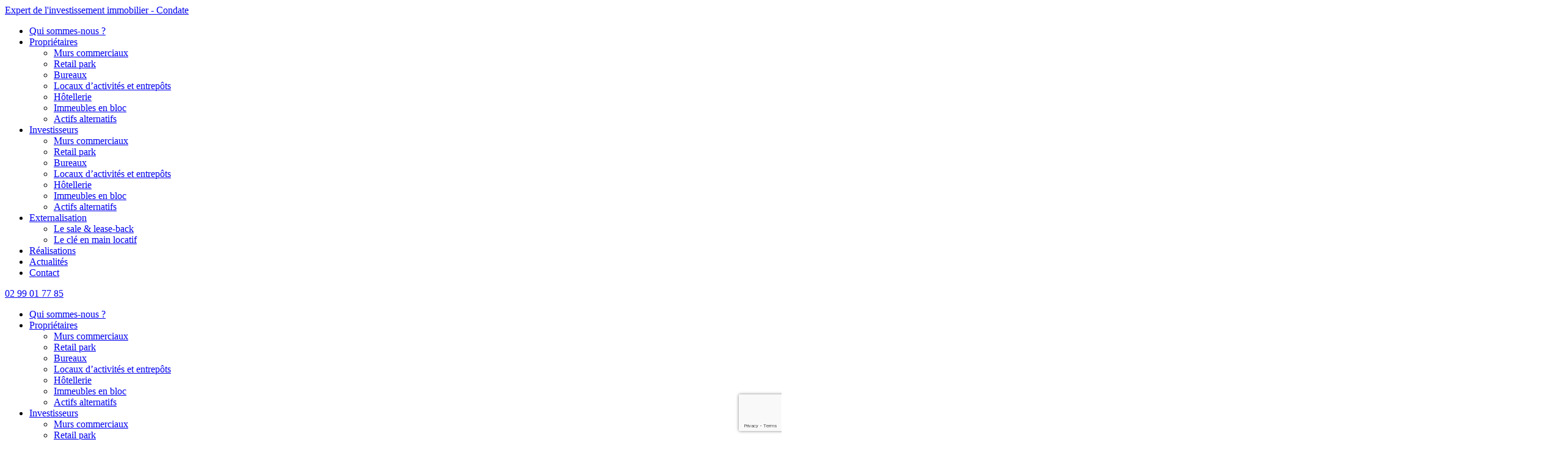

--- FILE ---
content_type: text/html; charset=UTF-8
request_url: https://www.condate.fr/realisation/campbon-des-locaux-dactivites-rejoignent-le-patrimoine-dune-scpi-partenaire/
body_size: 11364
content:
<!doctype html>
<html lang="fr-FR">
<head>
	<meta charset="UTF-8">
	<link rel="profile" href="http://gmpg.org/xfn/11">
	<link rel="pingback" href="https://www.condate.fr/xmlrpc.php">
	<link rel="apple-touch-icon" sizes="57x57" href="https://www.condate.fr/wp-content/themes/Condate/images/favicon/apple-icon-57x57.png">
	<link rel="apple-touch-icon" sizes="60x60" href="https://www.condate.fr/wp-content/themes/Condate/images/favicon/apple-icon-60x60.png">
	<link rel="apple-touch-icon" sizes="72x72" href="https://www.condate.fr/wp-content/themes/Condate/images/favicon/apple-icon-72x72.png">
	<link rel="apple-touch-icon" sizes="76x76" href="https://www.condate.fr/wp-content/themes/Condate/images/favicon/apple-icon-76x76.png">
	<link rel="apple-touch-icon" sizes="114x114" href="https://www.condate.fr/wp-content/themes/Condate/images/favicon/apple-icon-114x114.png">
	<link rel="apple-touch-icon" sizes="120x120" href="https://www.condate.fr/wp-content/themes/Condate/images/favicon/apple-icon-120x120.png">
	<link rel="apple-touch-icon" sizes="144x144" href="https://www.condate.fr/wp-content/themes/Condate/images/favicon/apple-icon-144x144.png">
	<link rel="apple-touch-icon" sizes="152x152" href="https://www.condate.fr/wp-content/themes/Condate/images/faviconapple-icon-152x152.png">
	<link rel="apple-touch-icon" sizes="180x180" href="https://www.condate.fr/wp-content/themes/Condate/images/favicon/apple-icon-180x180.png">
	<link rel="icon" type="image/png" sizes="192x192"  href="https://www.condate.fr/wp-content/themes/Condate/images/favicon/android-icon-192x192.png">
	<link rel="icon" type="image/png" sizes="32x32" href="https://www.condate.fr/wp-content/themes/Condate/images/favicon/favicon-32x32.png">
	<link rel="icon" type="image/png" sizes="96x96" href="https://www.condate.fr/wp-content/themes/Condate/images/favicon/favicon-96x96.png">
	<link rel="icon" type="image/png" sizes="16x16" href="https://www.condate.fr/wp-content/themes/Condate/images/favicon/favicon-16x16.png">
	<meta name="viewport" content="width=device-width, initial-scale=1.0, minimum-scale=1.0, maximum-scale=5.0">
	<!-- Global site tag (gtag.js) - Google Analytics -->
	<noscript><iframe src="https://www.googletagmanager.com/ns.html?id=GTM-T86K4LD"height="0" width="0" style="display:none;visibility:hidden"></iframe></noscript>
	<script>
		function launchGTM(){
			(function(w,d,s,l,i){w[l]=w[l]||[];w[l].push({'gtm.start':
			new Date().getTime(),event:'gtm.js'});var f=d.getElementsByTagName(s)[0],
			j=d.createElement(s),dl=l!='dataLayer'?'&l='+l:'';j.async=true;j.src=
			'https://www.googletagmanager.com/gtm.js?id='+i+dl;f.parentNode.insertBefore(j,f);
			})(window,document,'script','dataLayer','GTM-T86K4LD');
		}
		launchGTM();
	</script>
	<script type="application/ld+json">
	{
	"@context": "https://schema.org",
	"@type": "LocalBusiness",
	"image": [
        "https://www.condate.fr/wp-content/uploads/2021/07/dirigeants-hingant-alexis-et-couffon-maximilien-nb87-scaled.jpg"
    ],
	"address": {
		"@type": "PostalAddress",
		"addressLocality": "Saint-Jacques-de-la-Lande",
		"addressRegion": "BR",
		"postalCode": "35136",
		"streetAddress": "Immeuble Origami, 3 Av. Germaine Tillion"
	},
	"description": "A superb collection of fine gifts and clothing to accent your stay in Mexico Beach.",
	"name": "Condate",
	"telephone": "+33299017785",
	"url": "https://www.condate.fr/",
	"geo": {
        "@type": "GeoCoordinates",
        "latitude": 48.0914481,
        "longitude": -1.7021809
    }
	}
    </script>

	<title>Campbon : Des locaux d&#039;activités rejoignent le patrimoine d&#039;une SCPI partenaire - Condate</title>
	<meta name='robots' content='index, follow, max-image-preview:large, max-snippet:-1, max-video-preview:-1' />

	<!-- This site is optimized with the Yoast SEO plugin v26.8-RC7 - https://yoast.com/product/yoast-seo-wordpress/ -->
	<meta name="description" content="Une SCPI partenaire vient de procéder à l&#039;acquisition de locaux mixtes (activités et bureaux) à Campbon, l&#039;ensemble est occupé par Kaefer Wanner." />
	<link rel="canonical" href="https://www.condate.fr/realisation/campbon-des-locaux-dactivites-rejoignent-le-patrimoine-dune-scpi-partenaire/" />
	<meta property="og:locale" content="fr_FR" />
	<meta property="og:type" content="article" />
	<meta property="og:title" content="Campbon : Des locaux d&#039;activités rejoignent le patrimoine d&#039;une SCPI partenaire - Condate" />
	<meta property="og:description" content="Une SCPI partenaire vient de procéder à l&#039;acquisition de locaux mixtes (activités et bureaux) à Campbon, l&#039;ensemble est occupé par Kaefer Wanner." />
	<meta property="og:url" content="https://www.condate.fr/realisation/campbon-des-locaux-dactivites-rejoignent-le-patrimoine-dune-scpi-partenaire/" />
	<meta property="og:site_name" content="Condate" />
	<meta property="article:modified_time" content="2025-04-15T10:50:12+00:00" />
	<meta property="og:image" content="https://www.condate.fr/wp-content/uploads/2022/12/img_2616-scaled.jpg" />
	<meta property="og:image:width" content="2560" />
	<meta property="og:image:height" content="1920" />
	<meta property="og:image:type" content="image/jpeg" />
	<meta name="twitter:card" content="summary_large_image" />
	<meta name="twitter:label1" content="Durée de lecture estimée" />
	<meta name="twitter:data1" content="1 minute" />
	<script type="application/ld+json" class="yoast-schema-graph">{"@context":"https://schema.org","@graph":[{"@type":"WebPage","@id":"https://www.condate.fr/realisation/campbon-des-locaux-dactivites-rejoignent-le-patrimoine-dune-scpi-partenaire/","url":"https://www.condate.fr/realisation/campbon-des-locaux-dactivites-rejoignent-le-patrimoine-dune-scpi-partenaire/","name":"Campbon : Des locaux d'activités rejoignent le patrimoine d'une SCPI partenaire - Condate","isPartOf":{"@id":"https://www.condate.fr/#website"},"primaryImageOfPage":{"@id":"https://www.condate.fr/realisation/campbon-des-locaux-dactivites-rejoignent-le-patrimoine-dune-scpi-partenaire/#primaryimage"},"image":{"@id":"https://www.condate.fr/realisation/campbon-des-locaux-dactivites-rejoignent-le-patrimoine-dune-scpi-partenaire/#primaryimage"},"thumbnailUrl":"https://www.condate.fr/wp-content/uploads/2022/12/img_2616-scaled.jpg","datePublished":"2022-12-20T13:54:18+00:00","dateModified":"2025-04-15T10:50:12+00:00","description":"Une SCPI partenaire vient de procéder à l'acquisition de locaux mixtes (activités et bureaux) à Campbon, l'ensemble est occupé par Kaefer Wanner.","breadcrumb":{"@id":"https://www.condate.fr/realisation/campbon-des-locaux-dactivites-rejoignent-le-patrimoine-dune-scpi-partenaire/#breadcrumb"},"inLanguage":"fr-FR","potentialAction":[{"@type":"ReadAction","target":["https://www.condate.fr/realisation/campbon-des-locaux-dactivites-rejoignent-le-patrimoine-dune-scpi-partenaire/"]}]},{"@type":"ImageObject","inLanguage":"fr-FR","@id":"https://www.condate.fr/realisation/campbon-des-locaux-dactivites-rejoignent-le-patrimoine-dune-scpi-partenaire/#primaryimage","url":"https://www.condate.fr/wp-content/uploads/2022/12/img_2616-scaled.jpg","contentUrl":"https://www.condate.fr/wp-content/uploads/2022/12/img_2616-scaled.jpg","width":2560,"height":1920,"caption":"CAMPBON KAUFER"},{"@type":"BreadcrumbList","@id":"https://www.condate.fr/realisation/campbon-des-locaux-dactivites-rejoignent-le-patrimoine-dune-scpi-partenaire/#breadcrumb","itemListElement":[{"@type":"ListItem","position":1,"name":"Accueil","item":"https://www.condate.fr/"},{"@type":"ListItem","position":2,"name":"Réalisations","item":"https://www.condate.fr/realisation/"},{"@type":"ListItem","position":3,"name":"Campbon : Des locaux d&rsquo;activités rejoignent le patrimoine d&rsquo;une SCPI partenaire"}]},{"@type":"WebSite","@id":"https://www.condate.fr/#website","url":"https://www.condate.fr/","name":"Condate","description":"Cabinet de conseil en investissement immobilier","potentialAction":[{"@type":"SearchAction","target":{"@type":"EntryPoint","urlTemplate":"https://www.condate.fr/?s={search_term_string}"},"query-input":{"@type":"PropertyValueSpecification","valueRequired":true,"valueName":"search_term_string"}}],"inLanguage":"fr-FR"}]}</script>
	<!-- / Yoast SEO plugin. -->


<link rel="alternate" title="oEmbed (JSON)" type="application/json+oembed" href="https://www.condate.fr/wp-json/oembed/1.0/embed?url=https%3A%2F%2Fwww.condate.fr%2Frealisation%2Fcampbon-des-locaux-dactivites-rejoignent-le-patrimoine-dune-scpi-partenaire%2F" />
<link rel="alternate" title="oEmbed (XML)" type="text/xml+oembed" href="https://www.condate.fr/wp-json/oembed/1.0/embed?url=https%3A%2F%2Fwww.condate.fr%2Frealisation%2Fcampbon-des-locaux-dactivites-rejoignent-le-patrimoine-dune-scpi-partenaire%2F&#038;format=xml" />
<style id='wp-img-auto-sizes-contain-inline-css' type='text/css'>
img:is([sizes=auto i],[sizes^="auto," i]){contain-intrinsic-size:3000px 1500px}
/*# sourceURL=wp-img-auto-sizes-contain-inline-css */
</style>
<style id='wp-block-library-inline-css' type='text/css'>
:root{--wp-block-synced-color:#7a00df;--wp-block-synced-color--rgb:122,0,223;--wp-bound-block-color:var(--wp-block-synced-color);--wp-editor-canvas-background:#ddd;--wp-admin-theme-color:#007cba;--wp-admin-theme-color--rgb:0,124,186;--wp-admin-theme-color-darker-10:#006ba1;--wp-admin-theme-color-darker-10--rgb:0,107,160.5;--wp-admin-theme-color-darker-20:#005a87;--wp-admin-theme-color-darker-20--rgb:0,90,135;--wp-admin-border-width-focus:2px}@media (min-resolution:192dpi){:root{--wp-admin-border-width-focus:1.5px}}.wp-element-button{cursor:pointer}:root .has-very-light-gray-background-color{background-color:#eee}:root .has-very-dark-gray-background-color{background-color:#313131}:root .has-very-light-gray-color{color:#eee}:root .has-very-dark-gray-color{color:#313131}:root .has-vivid-green-cyan-to-vivid-cyan-blue-gradient-background{background:linear-gradient(135deg,#00d084,#0693e3)}:root .has-purple-crush-gradient-background{background:linear-gradient(135deg,#34e2e4,#4721fb 50%,#ab1dfe)}:root .has-hazy-dawn-gradient-background{background:linear-gradient(135deg,#faaca8,#dad0ec)}:root .has-subdued-olive-gradient-background{background:linear-gradient(135deg,#fafae1,#67a671)}:root .has-atomic-cream-gradient-background{background:linear-gradient(135deg,#fdd79a,#004a59)}:root .has-nightshade-gradient-background{background:linear-gradient(135deg,#330968,#31cdcf)}:root .has-midnight-gradient-background{background:linear-gradient(135deg,#020381,#2874fc)}:root{--wp--preset--font-size--normal:16px;--wp--preset--font-size--huge:42px}.has-regular-font-size{font-size:1em}.has-larger-font-size{font-size:2.625em}.has-normal-font-size{font-size:var(--wp--preset--font-size--normal)}.has-huge-font-size{font-size:var(--wp--preset--font-size--huge)}.has-text-align-center{text-align:center}.has-text-align-left{text-align:left}.has-text-align-right{text-align:right}.has-fit-text{white-space:nowrap!important}#end-resizable-editor-section{display:none}.aligncenter{clear:both}.items-justified-left{justify-content:flex-start}.items-justified-center{justify-content:center}.items-justified-right{justify-content:flex-end}.items-justified-space-between{justify-content:space-between}.screen-reader-text{border:0;clip-path:inset(50%);height:1px;margin:-1px;overflow:hidden;padding:0;position:absolute;width:1px;word-wrap:normal!important}.screen-reader-text:focus{background-color:#ddd;clip-path:none;color:#444;display:block;font-size:1em;height:auto;left:5px;line-height:normal;padding:15px 23px 14px;text-decoration:none;top:5px;width:auto;z-index:100000}html :where(.has-border-color){border-style:solid}html :where([style*=border-top-color]){border-top-style:solid}html :where([style*=border-right-color]){border-right-style:solid}html :where([style*=border-bottom-color]){border-bottom-style:solid}html :where([style*=border-left-color]){border-left-style:solid}html :where([style*=border-width]){border-style:solid}html :where([style*=border-top-width]){border-top-style:solid}html :where([style*=border-right-width]){border-right-style:solid}html :where([style*=border-bottom-width]){border-bottom-style:solid}html :where([style*=border-left-width]){border-left-style:solid}html :where(img[class*=wp-image-]){height:auto;max-width:100%}:where(figure){margin:0 0 1em}html :where(.is-position-sticky){--wp-admin--admin-bar--position-offset:var(--wp-admin--admin-bar--height,0px)}@media screen and (max-width:600px){html :where(.is-position-sticky){--wp-admin--admin-bar--position-offset:0px}}

/*# sourceURL=wp-block-library-inline-css */
</style><style id='global-styles-inline-css' type='text/css'>
:root{--wp--preset--aspect-ratio--square: 1;--wp--preset--aspect-ratio--4-3: 4/3;--wp--preset--aspect-ratio--3-4: 3/4;--wp--preset--aspect-ratio--3-2: 3/2;--wp--preset--aspect-ratio--2-3: 2/3;--wp--preset--aspect-ratio--16-9: 16/9;--wp--preset--aspect-ratio--9-16: 9/16;--wp--preset--color--black: #000000;--wp--preset--color--cyan-bluish-gray: #abb8c3;--wp--preset--color--white: #ffffff;--wp--preset--color--pale-pink: #f78da7;--wp--preset--color--vivid-red: #cf2e2e;--wp--preset--color--luminous-vivid-orange: #ff6900;--wp--preset--color--luminous-vivid-amber: #fcb900;--wp--preset--color--light-green-cyan: #7bdcb5;--wp--preset--color--vivid-green-cyan: #00d084;--wp--preset--color--pale-cyan-blue: #8ed1fc;--wp--preset--color--vivid-cyan-blue: #0693e3;--wp--preset--color--vivid-purple: #9b51e0;--wp--preset--gradient--vivid-cyan-blue-to-vivid-purple: linear-gradient(135deg,rgb(6,147,227) 0%,rgb(155,81,224) 100%);--wp--preset--gradient--light-green-cyan-to-vivid-green-cyan: linear-gradient(135deg,rgb(122,220,180) 0%,rgb(0,208,130) 100%);--wp--preset--gradient--luminous-vivid-amber-to-luminous-vivid-orange: linear-gradient(135deg,rgb(252,185,0) 0%,rgb(255,105,0) 100%);--wp--preset--gradient--luminous-vivid-orange-to-vivid-red: linear-gradient(135deg,rgb(255,105,0) 0%,rgb(207,46,46) 100%);--wp--preset--gradient--very-light-gray-to-cyan-bluish-gray: linear-gradient(135deg,rgb(238,238,238) 0%,rgb(169,184,195) 100%);--wp--preset--gradient--cool-to-warm-spectrum: linear-gradient(135deg,rgb(74,234,220) 0%,rgb(151,120,209) 20%,rgb(207,42,186) 40%,rgb(238,44,130) 60%,rgb(251,105,98) 80%,rgb(254,248,76) 100%);--wp--preset--gradient--blush-light-purple: linear-gradient(135deg,rgb(255,206,236) 0%,rgb(152,150,240) 100%);--wp--preset--gradient--blush-bordeaux: linear-gradient(135deg,rgb(254,205,165) 0%,rgb(254,45,45) 50%,rgb(107,0,62) 100%);--wp--preset--gradient--luminous-dusk: linear-gradient(135deg,rgb(255,203,112) 0%,rgb(199,81,192) 50%,rgb(65,88,208) 100%);--wp--preset--gradient--pale-ocean: linear-gradient(135deg,rgb(255,245,203) 0%,rgb(182,227,212) 50%,rgb(51,167,181) 100%);--wp--preset--gradient--electric-grass: linear-gradient(135deg,rgb(202,248,128) 0%,rgb(113,206,126) 100%);--wp--preset--gradient--midnight: linear-gradient(135deg,rgb(2,3,129) 0%,rgb(40,116,252) 100%);--wp--preset--font-size--small: 13px;--wp--preset--font-size--medium: 20px;--wp--preset--font-size--large: 36px;--wp--preset--font-size--x-large: 42px;--wp--preset--spacing--20: 0.44rem;--wp--preset--spacing--30: 0.67rem;--wp--preset--spacing--40: 1rem;--wp--preset--spacing--50: 1.5rem;--wp--preset--spacing--60: 2.25rem;--wp--preset--spacing--70: 3.38rem;--wp--preset--spacing--80: 5.06rem;--wp--preset--shadow--natural: 6px 6px 9px rgba(0, 0, 0, 0.2);--wp--preset--shadow--deep: 12px 12px 50px rgba(0, 0, 0, 0.4);--wp--preset--shadow--sharp: 6px 6px 0px rgba(0, 0, 0, 0.2);--wp--preset--shadow--outlined: 6px 6px 0px -3px rgb(255, 255, 255), 6px 6px rgb(0, 0, 0);--wp--preset--shadow--crisp: 6px 6px 0px rgb(0, 0, 0);}:where(.is-layout-flex){gap: 0.5em;}:where(.is-layout-grid){gap: 0.5em;}body .is-layout-flex{display: flex;}.is-layout-flex{flex-wrap: wrap;align-items: center;}.is-layout-flex > :is(*, div){margin: 0;}body .is-layout-grid{display: grid;}.is-layout-grid > :is(*, div){margin: 0;}:where(.wp-block-columns.is-layout-flex){gap: 2em;}:where(.wp-block-columns.is-layout-grid){gap: 2em;}:where(.wp-block-post-template.is-layout-flex){gap: 1.25em;}:where(.wp-block-post-template.is-layout-grid){gap: 1.25em;}.has-black-color{color: var(--wp--preset--color--black) !important;}.has-cyan-bluish-gray-color{color: var(--wp--preset--color--cyan-bluish-gray) !important;}.has-white-color{color: var(--wp--preset--color--white) !important;}.has-pale-pink-color{color: var(--wp--preset--color--pale-pink) !important;}.has-vivid-red-color{color: var(--wp--preset--color--vivid-red) !important;}.has-luminous-vivid-orange-color{color: var(--wp--preset--color--luminous-vivid-orange) !important;}.has-luminous-vivid-amber-color{color: var(--wp--preset--color--luminous-vivid-amber) !important;}.has-light-green-cyan-color{color: var(--wp--preset--color--light-green-cyan) !important;}.has-vivid-green-cyan-color{color: var(--wp--preset--color--vivid-green-cyan) !important;}.has-pale-cyan-blue-color{color: var(--wp--preset--color--pale-cyan-blue) !important;}.has-vivid-cyan-blue-color{color: var(--wp--preset--color--vivid-cyan-blue) !important;}.has-vivid-purple-color{color: var(--wp--preset--color--vivid-purple) !important;}.has-black-background-color{background-color: var(--wp--preset--color--black) !important;}.has-cyan-bluish-gray-background-color{background-color: var(--wp--preset--color--cyan-bluish-gray) !important;}.has-white-background-color{background-color: var(--wp--preset--color--white) !important;}.has-pale-pink-background-color{background-color: var(--wp--preset--color--pale-pink) !important;}.has-vivid-red-background-color{background-color: var(--wp--preset--color--vivid-red) !important;}.has-luminous-vivid-orange-background-color{background-color: var(--wp--preset--color--luminous-vivid-orange) !important;}.has-luminous-vivid-amber-background-color{background-color: var(--wp--preset--color--luminous-vivid-amber) !important;}.has-light-green-cyan-background-color{background-color: var(--wp--preset--color--light-green-cyan) !important;}.has-vivid-green-cyan-background-color{background-color: var(--wp--preset--color--vivid-green-cyan) !important;}.has-pale-cyan-blue-background-color{background-color: var(--wp--preset--color--pale-cyan-blue) !important;}.has-vivid-cyan-blue-background-color{background-color: var(--wp--preset--color--vivid-cyan-blue) !important;}.has-vivid-purple-background-color{background-color: var(--wp--preset--color--vivid-purple) !important;}.has-black-border-color{border-color: var(--wp--preset--color--black) !important;}.has-cyan-bluish-gray-border-color{border-color: var(--wp--preset--color--cyan-bluish-gray) !important;}.has-white-border-color{border-color: var(--wp--preset--color--white) !important;}.has-pale-pink-border-color{border-color: var(--wp--preset--color--pale-pink) !important;}.has-vivid-red-border-color{border-color: var(--wp--preset--color--vivid-red) !important;}.has-luminous-vivid-orange-border-color{border-color: var(--wp--preset--color--luminous-vivid-orange) !important;}.has-luminous-vivid-amber-border-color{border-color: var(--wp--preset--color--luminous-vivid-amber) !important;}.has-light-green-cyan-border-color{border-color: var(--wp--preset--color--light-green-cyan) !important;}.has-vivid-green-cyan-border-color{border-color: var(--wp--preset--color--vivid-green-cyan) !important;}.has-pale-cyan-blue-border-color{border-color: var(--wp--preset--color--pale-cyan-blue) !important;}.has-vivid-cyan-blue-border-color{border-color: var(--wp--preset--color--vivid-cyan-blue) !important;}.has-vivid-purple-border-color{border-color: var(--wp--preset--color--vivid-purple) !important;}.has-vivid-cyan-blue-to-vivid-purple-gradient-background{background: var(--wp--preset--gradient--vivid-cyan-blue-to-vivid-purple) !important;}.has-light-green-cyan-to-vivid-green-cyan-gradient-background{background: var(--wp--preset--gradient--light-green-cyan-to-vivid-green-cyan) !important;}.has-luminous-vivid-amber-to-luminous-vivid-orange-gradient-background{background: var(--wp--preset--gradient--luminous-vivid-amber-to-luminous-vivid-orange) !important;}.has-luminous-vivid-orange-to-vivid-red-gradient-background{background: var(--wp--preset--gradient--luminous-vivid-orange-to-vivid-red) !important;}.has-very-light-gray-to-cyan-bluish-gray-gradient-background{background: var(--wp--preset--gradient--very-light-gray-to-cyan-bluish-gray) !important;}.has-cool-to-warm-spectrum-gradient-background{background: var(--wp--preset--gradient--cool-to-warm-spectrum) !important;}.has-blush-light-purple-gradient-background{background: var(--wp--preset--gradient--blush-light-purple) !important;}.has-blush-bordeaux-gradient-background{background: var(--wp--preset--gradient--blush-bordeaux) !important;}.has-luminous-dusk-gradient-background{background: var(--wp--preset--gradient--luminous-dusk) !important;}.has-pale-ocean-gradient-background{background: var(--wp--preset--gradient--pale-ocean) !important;}.has-electric-grass-gradient-background{background: var(--wp--preset--gradient--electric-grass) !important;}.has-midnight-gradient-background{background: var(--wp--preset--gradient--midnight) !important;}.has-small-font-size{font-size: var(--wp--preset--font-size--small) !important;}.has-medium-font-size{font-size: var(--wp--preset--font-size--medium) !important;}.has-large-font-size{font-size: var(--wp--preset--font-size--large) !important;}.has-x-large-font-size{font-size: var(--wp--preset--font-size--x-large) !important;}
/*# sourceURL=global-styles-inline-css */
</style>

<style id='classic-theme-styles-inline-css' type='text/css'>
/*! This file is auto-generated */
.wp-block-button__link{color:#fff;background-color:#32373c;border-radius:9999px;box-shadow:none;text-decoration:none;padding:calc(.667em + 2px) calc(1.333em + 2px);font-size:1.125em}.wp-block-file__button{background:#32373c;color:#fff;text-decoration:none}
/*# sourceURL=/wp-includes/css/classic-themes.min.css */
</style>
<link rel='stylesheet' id='contact-form-7-css' href='https://www.condate.fr/wp-content/plugins/contact-form-7/includes/css/styles.css' type='text/css' media='all' />
<link rel='stylesheet' id='style-name-css' href='https://www.condate.fr/wp-content/themes/Condate/style.css' type='text/css' media='all' />
<script type="text/javascript" src="https://www.condate.fr/wp-content/themes/Condate/js/jquery.min.js" id="jquery2-js"></script>
<script type="text/javascript" src="https://www.condate.fr/wp-content/themes/Condate/script.js" id="JSglobal-js"></script>
<script type="text/javascript" src="https://www.condate.fr/wp-content/themes/Condate/js/lazyload.js" id="Lazyload-js"></script>
<link rel="https://api.w.org/" href="https://www.condate.fr/wp-json/" /><link rel="alternate" title="JSON" type="application/json" href="https://www.condate.fr/wp-json/wp/v2/realisations/7208" /><link rel='shortlink' href='https://www.condate.fr/?p=7208' />
</head>

<body>
	<div class="contain-transition">
		<div class="bloc-white">
			
		</div>
	</div>
	<div id="main">
		<div class="wp-singular realisations-template-default single single-realisations postid-7208 wp-theme-Condate realisations-campbon-des-locaux-dactivites-rejoignent-le-patrimoine-dune-scpi-partenaire">
			<header>
				<div class="container">
					<span class="logo"><a href="https://www.condate.fr/" title="Condate" rel="home">Expert de l'investissement immobilier - Condate</a></span>
					<div class="contain-menu">
						<div class="menu">
							<div>
								<nav class="menu-menu-principal-container"><ul id="menu-menu-principal" class="menu"><li id="menu-item-252" class="menu-item menu-item-type-post_type menu-item-object-page menu-item-252"><a href="https://www.condate.fr/qui-sommes-nous/">Qui sommes-nous ?</a></li>
<li id="menu-item-6921" class="menu-item menu-item-type-post_type menu-item-object-page menu-item-has-children menu-item-6921"><a href="https://www.condate.fr/transaction/">Propriétaires</a>
<ul class="sub-menu">
	<li id="menu-item-8733" class="menu-item menu-item-type-post_type menu-item-object-page menu-item-8733"><a href="https://www.condate.fr/transaction/vendre-vos-murs-commerciaux-avec-condate/">Murs commerciaux</a></li>
	<li id="menu-item-8732" class="menu-item menu-item-type-post_type menu-item-object-page menu-item-8732"><a href="https://www.condate.fr/transaction/vendre-votre-retail-park-avec-condate/">Retail park</a></li>
	<li id="menu-item-8731" class="menu-item menu-item-type-post_type menu-item-object-page menu-item-8731"><a href="https://www.condate.fr/transaction/vendre-vos-bureaux-avec-condate/">Bureaux</a></li>
	<li id="menu-item-8730" class="menu-item menu-item-type-post_type menu-item-object-page menu-item-8730"><a href="https://www.condate.fr/transaction/vendre-vos-locaux-dactivites-et-entrepots-avec-condate/">Locaux d’activités et entrepôts</a></li>
	<li id="menu-item-8729" class="menu-item menu-item-type-post_type menu-item-object-page menu-item-8729"><a href="https://www.condate.fr/transaction/vendre-votre-hotel-avec-condate/">Hôtellerie</a></li>
	<li id="menu-item-8728" class="menu-item menu-item-type-post_type menu-item-object-page menu-item-8728"><a href="https://www.condate.fr/transaction/vendre-un-immeuble-en-bloc-avec-condate/">Immeubles en bloc</a></li>
	<li id="menu-item-8727" class="menu-item menu-item-type-post_type menu-item-object-page menu-item-8727"><a href="https://www.condate.fr/transaction/vendre-un-actif-alternatif-avec-condate/">Actifs alternatifs</a></li>
</ul>
</li>
<li id="menu-item-6922" class="menu-item menu-item-type-post_type menu-item-object-page menu-item-has-children menu-item-6922"><a href="https://www.condate.fr/investisseurs/">Investisseurs</a>
<ul class="sub-menu">
	<li id="menu-item-9251" class="menu-item menu-item-type-post_type menu-item-object-page menu-item-9251"><a href="https://www.condate.fr/investisseurs/investir-dans-des-murs-commerciaux/">Murs commerciaux</a></li>
	<li id="menu-item-9250" class="menu-item menu-item-type-post_type menu-item-object-page menu-item-9250"><a href="https://www.condate.fr/investisseurs/investir-dans-un-retail-park/">Retail park</a></li>
	<li id="menu-item-9252" class="menu-item menu-item-type-post_type menu-item-object-page menu-item-9252"><a href="https://www.condate.fr/investisseurs/investir-dans-des-bureaux/">Bureaux</a></li>
	<li id="menu-item-9249" class="menu-item menu-item-type-post_type menu-item-object-page menu-item-9249"><a href="https://www.condate.fr/investisseurs/investir-dans-un-local-dactivite/">Locaux d’activités et entrepôts</a></li>
	<li id="menu-item-9248" class="menu-item menu-item-type-post_type menu-item-object-page menu-item-9248"><a href="https://www.condate.fr/investisseurs/investir-dans-un-hotel/">Hôtellerie</a></li>
	<li id="menu-item-9247" class="menu-item menu-item-type-post_type menu-item-object-page menu-item-9247"><a href="https://www.condate.fr/investisseurs/investir-dans-un-immeuble-de-rapport/">Immeubles en bloc</a></li>
	<li id="menu-item-9246" class="menu-item menu-item-type-post_type menu-item-object-page menu-item-9246"><a href="https://www.condate.fr/investisseurs/investir-dans-un-actif-alternatif/">Actifs alternatifs</a></li>
</ul>
</li>
<li id="menu-item-540" class="menu-item menu-item-type-post_type menu-item-object-page menu-item-has-children menu-item-540"><a href="https://www.condate.fr/externalisation-immobilier/">Externalisation</a>
<ul class="sub-menu">
	<li id="menu-item-576" class="menu-item menu-item-type-post_type menu-item-object-page menu-item-576"><a href="https://www.condate.fr/externalisation-immobilier/sale-and-leaseback/">Le sale &#038; lease-back</a></li>
	<li id="menu-item-575" class="menu-item menu-item-type-post_type menu-item-object-page menu-item-575"><a href="https://www.condate.fr/externalisation-immobilier/cle-en-main-locatif/">Le clé en main locatif</a></li>
</ul>
</li>
<li id="menu-item-568" class="menu-item menu-item-type-post_type menu-item-object-page menu-item-568"><a href="https://www.condate.fr/realisations/">Réalisations</a></li>
<li id="menu-item-251" class="menu-item menu-item-type-post_type menu-item-object-page current_page_parent menu-item-251"><a href="https://www.condate.fr/actualites/">Actualités</a></li>
<li id="menu-item-250" class="menu-item menu-item-type-post_type menu-item-object-page menu-item-250"><a href="https://www.condate.fr/contact/">Contact</a></li>
</ul></nav>								<div class="phone trk-link-tel"><span class="trk-link-tel"></span><a href="tel:+3302 99 01 77 85" >02 99 01 77 85</a></div>
							</div>
						</div>
					</div>
					<div class="menu-wrapper">
						<div class="hamburger-menu"></div>	  
					</div>
					<div class="contain-menu-mobile">
						<nav class="menu-menu-principal-container"><ul id="menu-menu-principal-1" class="menu"><li class="menu-item menu-item-type-post_type menu-item-object-page menu-item-252"><a href="https://www.condate.fr/qui-sommes-nous/">Qui sommes-nous ?</a></li>
<li class="menu-item menu-item-type-post_type menu-item-object-page menu-item-has-children menu-item-6921"><a href="https://www.condate.fr/transaction/">Propriétaires</a>
<ul class="sub-menu">
	<li class="menu-item menu-item-type-post_type menu-item-object-page menu-item-8733"><a href="https://www.condate.fr/transaction/vendre-vos-murs-commerciaux-avec-condate/">Murs commerciaux</a></li>
	<li class="menu-item menu-item-type-post_type menu-item-object-page menu-item-8732"><a href="https://www.condate.fr/transaction/vendre-votre-retail-park-avec-condate/">Retail park</a></li>
	<li class="menu-item menu-item-type-post_type menu-item-object-page menu-item-8731"><a href="https://www.condate.fr/transaction/vendre-vos-bureaux-avec-condate/">Bureaux</a></li>
	<li class="menu-item menu-item-type-post_type menu-item-object-page menu-item-8730"><a href="https://www.condate.fr/transaction/vendre-vos-locaux-dactivites-et-entrepots-avec-condate/">Locaux d’activités et entrepôts</a></li>
	<li class="menu-item menu-item-type-post_type menu-item-object-page menu-item-8729"><a href="https://www.condate.fr/transaction/vendre-votre-hotel-avec-condate/">Hôtellerie</a></li>
	<li class="menu-item menu-item-type-post_type menu-item-object-page menu-item-8728"><a href="https://www.condate.fr/transaction/vendre-un-immeuble-en-bloc-avec-condate/">Immeubles en bloc</a></li>
	<li class="menu-item menu-item-type-post_type menu-item-object-page menu-item-8727"><a href="https://www.condate.fr/transaction/vendre-un-actif-alternatif-avec-condate/">Actifs alternatifs</a></li>
</ul>
</li>
<li class="menu-item menu-item-type-post_type menu-item-object-page menu-item-has-children menu-item-6922"><a href="https://www.condate.fr/investisseurs/">Investisseurs</a>
<ul class="sub-menu">
	<li class="menu-item menu-item-type-post_type menu-item-object-page menu-item-9251"><a href="https://www.condate.fr/investisseurs/investir-dans-des-murs-commerciaux/">Murs commerciaux</a></li>
	<li class="menu-item menu-item-type-post_type menu-item-object-page menu-item-9250"><a href="https://www.condate.fr/investisseurs/investir-dans-un-retail-park/">Retail park</a></li>
	<li class="menu-item menu-item-type-post_type menu-item-object-page menu-item-9252"><a href="https://www.condate.fr/investisseurs/investir-dans-des-bureaux/">Bureaux</a></li>
	<li class="menu-item menu-item-type-post_type menu-item-object-page menu-item-9249"><a href="https://www.condate.fr/investisseurs/investir-dans-un-local-dactivite/">Locaux d’activités et entrepôts</a></li>
	<li class="menu-item menu-item-type-post_type menu-item-object-page menu-item-9248"><a href="https://www.condate.fr/investisseurs/investir-dans-un-hotel/">Hôtellerie</a></li>
	<li class="menu-item menu-item-type-post_type menu-item-object-page menu-item-9247"><a href="https://www.condate.fr/investisseurs/investir-dans-un-immeuble-de-rapport/">Immeubles en bloc</a></li>
	<li class="menu-item menu-item-type-post_type menu-item-object-page menu-item-9246"><a href="https://www.condate.fr/investisseurs/investir-dans-un-actif-alternatif/">Actifs alternatifs</a></li>
</ul>
</li>
<li class="menu-item menu-item-type-post_type menu-item-object-page menu-item-has-children menu-item-540"><a href="https://www.condate.fr/externalisation-immobilier/">Externalisation</a>
<ul class="sub-menu">
	<li class="menu-item menu-item-type-post_type menu-item-object-page menu-item-576"><a href="https://www.condate.fr/externalisation-immobilier/sale-and-leaseback/">Le sale &#038; lease-back</a></li>
	<li class="menu-item menu-item-type-post_type menu-item-object-page menu-item-575"><a href="https://www.condate.fr/externalisation-immobilier/cle-en-main-locatif/">Le clé en main locatif</a></li>
</ul>
</li>
<li class="menu-item menu-item-type-post_type menu-item-object-page menu-item-568"><a href="https://www.condate.fr/realisations/">Réalisations</a></li>
<li class="menu-item menu-item-type-post_type menu-item-object-page current_page_parent menu-item-251"><a href="https://www.condate.fr/actualites/">Actualités</a></li>
<li class="menu-item menu-item-type-post_type menu-item-object-page menu-item-250"><a href="https://www.condate.fr/contact/">Contact</a></li>
</ul></nav>					</div>
				</div>
			</header>
			<a href="https://www.condate.fr/contact/" class="link-contact trk-link-mail">mail</a>
			<div class="breadcrumb">
    <div class="container">
    <p id="breadcrumbs">
        <span>
            <span> 
                <a href="https://www.condate.fr/">Accueil</a> &gt;
                <span>
                    <a href="https://www.condate.fr/realisations/">Réalisations</a> &gt; 
                    <span class="breadcrumb_last" aria-current="page">Campbon : Des locaux d&rsquo;activités rejoignent le patrimoine d&rsquo;une SCPI partenaire</span>
                </span>
            </span>
        </span>
    </p>
</div>
</div>
	<section class="top-realisations">
		<div class="container">
			<div class="title">
				<h1><strong>Campbon :</strong> Des locaux d&rsquo;activités rejoignent le patrimoine d&rsquo;une SCPI partenaire </h1>
				<p>Une SCPI partenaire vient de procéder à l&rsquo;acquisition de locaux mixtes (activités et bureaux) à Campbon, l&rsquo;ensemble est occupé par Kaefer Wanner.</p>
			</div>
			<a href="https://www.condate.fr/realisations/" class="btn"><span>Retour aux réalisations</span></a>
		</div>
		<div class="container container-thumbnail">
			<div class="bloc-category">
															<p class="location">Campbon</p>
																								<p class="type locaux-dactivite">Locaux d&#039;activité</p>
													<p class="share">Partager cette réalisation :</p>
				<a href="https://www.linkedin.com/shareArticle?mini=true&#038;url=https://www.condate.fr/realisation/campbon-des-locaux-dactivites-rejoignent-le-patrimoine-dune-scpi-partenaire/" target="_blank" class="linkedin">Linkedin</a>
				<a href="https://twitter.com/intent/tweet?url=https://www.condate.fr/realisation/campbon-des-locaux-dactivites-rejoignent-le-patrimoine-dune-scpi-partenaire/" target="_blank" class="twitter">Twitter</a>
			</div>
			<div class="bloc-img">
				<div class="contain-img">
					<img decoding="async" src="https://www.condate.fr/wp-content/uploads/2022/12/img_2616-scaled.jpg" loading="lazy" alt="">
					<div class="filter-blue">
						<div class="filter-orange">
						</div>
					</div>
				</div>
			</div>
		</div>
	</section>
	


	<section class="texte">
		<div class="container">
			<p>Ces locaux occupent un emplacement stratégique au croisement des RN 165 et 171 entre Nantes, Vannes et Saint-Nazaire.</p>
<p>L&rsquo;actif dispose de 1 984 m² de surface locative et est 100% loué depuis 2011 par la filiale française du Groupe Kaefer Wanner (services à l&rsquo;industrie, le nucléaire et le naval), qui s&rsquo;est réengagé en 2021 sur un bail de longue durée.</p>
<p>Dans cette transaction immobilière, vendeurs et acquéreurs ont été accompagnés par <strong>Condate</strong>.</p>
<hr />
<p>Vous souhaitez investir dans l’immobilier d&rsquo;activités à Paris ou en Régions ?</p>
<p>Vous souhaitez arbitrer votre parc d’activités dans les meilleures conditions ?</p>
<p>Faites confiance à la référence du conseil en investissement en immobilier d’entreprise pour vous accompagner dans tous vos projets, à Paris et en Régions, en France et en Europe.</p>
<p>Les équipes de <strong>Condate</strong> sont à votre entière disposition pour échanger sur vos projets et répondre à vos interrogations :</p>
<ul>
<li>Par téléphone, contacter Humbert au 06 99 50 21 33, ou par mail à : humbert@condate.fr</li>
</ul>
		</div>
	</section>
	


	<section class="images">
		<div class="container">
							<div class="contain-slider">
											<div class="bloc-img">
							<div class="contain-img">
																<img decoding="async" src="https://www.condate.fr/wp-content/uploads/2022/12/img_2614-scaled.jpg" loading="lazy" alt="CAMPBON KAUFER">
								<div class="filter-blue">
									<div class="filter-orange">
									</div>
								</div>
							</div>
						</div>
											<div class="bloc-img">
							<div class="contain-img">
																<img decoding="async" src="https://www.condate.fr/wp-content/uploads/2022/12/img_2616-scaled.jpg" loading="lazy" alt="CAMPBON KAUFER">
								<div class="filter-blue">
									<div class="filter-orange">
									</div>
								</div>
							</div>
						</div>
											<div class="bloc-img">
							<div class="contain-img">
																<img decoding="async" src="" loading="lazy" alt="">
								<div class="filter-blue">
									<div class="filter-orange">
									</div>
								</div>
							</div>
						</div>
									</div>
					</div>
	</section>
	


	<section class="realisations">
		<div class="container">
			<div class="title">
				<hr/>
				<h2>Découvrez nos autres transactions en <strong>immobilier d&rsquo;entreprise</strong></h2>
				<p>Témoignages de notre savoir-faire en investissement immobilier</p>
	
			</div>
				
			<div class="contain-realisations">
																																													<div class="contain-blocs">
													<div class="bloc">
								<div class="bloc-title">
									<p class="title">Rennes : Un investisseur privé signe l&rsquo;acquisition de locaux d&rsquo;activités au cœur d&rsquo;une ZA dynamique de la métropole rennaise</p>
									<div class="bloc-category">
																																	<p class="location">Rennes</p>
																																																						<a href="https://www.condate.fr/realisations?type=locaux-dactivite/" class="type locaux-dactivite">Locaux d&#039;activité</a>
																														</div>
								</div>
								<a href="https://www.condate.fr/realisation/rennes-un-investisseur-prive-signe-des-locaux-dactivites-au-coeur-de-la-za-de-la-teillais-2/" class="contain-img">
									<img decoding="async" src="https://www.condate.fr/wp-content/uploads/2023/09/facade-1024x652.jpg" loading="lazy" alt="Rennes : Un investisseur privé signe l&rsquo;acquisition de locaux d&rsquo;activités au cœur d&rsquo;une ZA dynamique de la métropole rennaise">
								</a>
								<div class="bloc-txt">
																		<a href="https://www.condate.fr/realisation/rennes-un-investisseur-prive-signe-des-locaux-dactivites-au-coeur-de-la-za-de-la-teillais-2/" class="btn"><span>Découvrir</span></a>
								</div>
							</div>							
													<div class="bloc">
								<div class="bloc-title">
									<p class="title">Brest : Une SCPI acquiert un bâtiment logistique loué par IDEA</p>
									<div class="bloc-category">
																																	<p class="location">Brest</p>
																																																						<a href="https://www.condate.fr/realisations?type=entrepot/" class="type entrepot">Entrepôt</a>
																							<a href="https://www.condate.fr/realisations?type=locaux-dactivite/" class="type locaux-dactivite">Locaux d&#039;activité</a>
																														</div>
								</div>
								<a href="https://www.condate.fr/realisation/__trashed/" class="contain-img">
									<img decoding="async" src="https://www.condate.fr/wp-content/uploads/2021/07/photo1-1024x576.jpg" loading="lazy" alt="Brest : Une SCPI acquiert un bâtiment logistique loué par IDEA">
								</a>
								<div class="bloc-txt">
																		<a href="https://www.condate.fr/realisation/__trashed/" class="btn"><span>Découvrir</span></a>
								</div>
							</div>							
													<div class="bloc">
								<div class="bloc-title">
									<p class="title">Vern-sur-Seiche : Une foncière privée signe un actif loué à Enedis</p>
									<div class="bloc-category">
																																	<p class="location">Vern-sur-Seiche</p>
																																																						<a href="https://www.condate.fr/realisations?type=bureaux/" class="type bureaux">Bureaux</a>
																							<a href="https://www.condate.fr/realisations?type=locaux-dactivite/" class="type locaux-dactivite">Locaux d&#039;activité</a>
																														</div>
								</div>
								<a href="https://www.condate.fr/realisation/vern-sur-seiche-une-fonciere-privee-signe-un-actif-loue-a-enedis/" class="contain-img">
									<img decoding="async" src="https://www.condate.fr/wp-content/uploads/2024/11/img_0618-1024x768.jpg" loading="lazy" alt="Vern-sur-Seiche : Une foncière privée signe un actif loué à Enedis">
								</a>
								<div class="bloc-txt">
																		<a href="https://www.condate.fr/realisation/vern-sur-seiche-une-fonciere-privee-signe-un-actif-loue-a-enedis/" class="btn"><span>Découvrir</span></a>
								</div>
							</div>							
													<div class="bloc">
								<div class="bloc-title">
									<p class="title">Bouguenais : Des locaux d&rsquo;activités ZI du Chaffault rejoignent le patrimoine d&rsquo;un investisseur privé rennais</p>
									<div class="bloc-category">
																																	<p class="location">Nantes</p>
																																																						<a href="https://www.condate.fr/realisations?type=locaux-dactivite/" class="type locaux-dactivite">Locaux d&#039;activité</a>
																														</div>
								</div>
								<a href="https://www.condate.fr/realisation/bouguenais-des-locaux-dactivites-zi-du-chaffault-rejoignent-le-patrimoine-dun-investisseur-prive-rennais/" class="contain-img">
									<img decoding="async" src="https://www.condate.fr/wp-content/uploads/2023/03/bouguenais-1024x616.png" loading="lazy" alt="Bouguenais : Des locaux d&rsquo;activités ZI du Chaffault rejoignent le patrimoine d&rsquo;un investisseur privé rennais">
								</a>
								<div class="bloc-txt">
																		<a href="https://www.condate.fr/realisation/bouguenais-des-locaux-dactivites-zi-du-chaffault-rejoignent-le-patrimoine-dun-investisseur-prive-rennais/" class="btn"><span>Découvrir</span></a>
								</div>
							</div>							
													<div class="bloc">
								<div class="bloc-title">
									<p class="title">Id Verde : Condate accompagne l&rsquo;externalisation du site de Vichy</p>
									<div class="bloc-category">
																																	<p class="location">Saint-Rémy-en-Rollat</p>
																																																						<a href="https://www.condate.fr/realisations?type=locaux-dactivite/" class="type locaux-dactivite">Locaux d&#039;activité</a>
																														</div>
								</div>
								<a href="https://www.condate.fr/realisation/externalisation-immobiliere-id-verde-vichy-03/" class="contain-img">
									<img decoding="async" src="https://www.condate.fr/wp-content/uploads/2019/11/saleleaseback_id_verde.jpg" loading="lazy" alt="Id Verde : Condate accompagne l&rsquo;externalisation du site de Vichy">
								</a>
								<div class="bloc-txt">
									<p>Condate a accompagné le Groupe Id Verde dans l&rsquo;externalisation immobilière du site de Saint-Rémy-en-Rollat (03) en périphérie de Vichy. Cet ensemble immobilier a été acquis par un investisseur privé dans le cadre du sale and leaseback.</p>
									<a href="https://www.condate.fr/realisation/externalisation-immobiliere-id-verde-vichy-03/" class="btn"><span>Découvrir</span></a>
								</div>
							</div>							
													<div class="bloc">
								<div class="bloc-title">
									<p class="title">Bruz : Une foncière privée fait l&rsquo;acquisition d&rsquo;un ensemble immobilier loué à Poly-Pac</p>
									<div class="bloc-category">
																																	<p class="location">Rennes</p>
																																																						<a href="https://www.condate.fr/realisations?type=locaux-dactivite/" class="type locaux-dactivite">Locaux d&#039;activité</a>
																														</div>
								</div>
								<a href="https://www.condate.fr/realisation/bruz-une-fonciere-privee-fait-lacquisition-dun-ensemble-immobilier-loue-a-poly-pac/" class="contain-img">
									<img decoding="async" src="https://www.condate.fr/wp-content/uploads/2023/09/2023-09-22_13h04_39.png" loading="lazy" alt="Bruz : Une foncière privée fait l&rsquo;acquisition d&rsquo;un ensemble immobilier loué à Poly-Pac">
								</a>
								<div class="bloc-txt">
																		<a href="https://www.condate.fr/realisation/bruz-une-fonciere-privee-fait-lacquisition-dun-ensemble-immobilier-loue-a-poly-pac/" class="btn"><span>Découvrir</span></a>
								</div>
							</div>							
													<div class="bloc">
								<div class="bloc-title">
									<p class="title">Rennes : Vente d&rsquo;un portefeuille de 9 locaux de commerce et d&rsquo;activités</p>
									<div class="bloc-category">
																																	<p class="location">Rennes</p>
																																																						<a href="https://www.condate.fr/realisations?type=commerce/" class="type commerce">Commerce</a>
																							<a href="https://www.condate.fr/realisations?type=locaux-dactivite/" class="type locaux-dactivite">Locaux d&#039;activité</a>
																														</div>
								</div>
								<a href="https://www.condate.fr/realisation/rennes-vente-dun-portefeuille-de-9-locaux-de-commerce-et-dactivites/" class="contain-img">
									<img decoding="async" src="https://www.condate.fr/wp-content/uploads/2019/11/transaction_rennes-1.jpg" loading="lazy" alt="Rennes : Vente d&rsquo;un portefeuille de 9 locaux de commerce et d&rsquo;activités">
								</a>
								<div class="bloc-txt">
									<p>Une foncière privée vient de procéder à l&rsquo;acquisition d&rsquo;un portefeuille de 9 locaux à usage de commerce et d&rsquo;activités idéalement situés ZA de l&rsquo;Auge de Pierre.</p>
									<a href="https://www.condate.fr/realisation/rennes-vente-dun-portefeuille-de-9-locaux-de-commerce-et-dactivites/" class="btn"><span>Découvrir</span></a>
								</div>
							</div>							
													<div class="bloc">
								<div class="bloc-title">
									<p class="title">Saint-Herblain : Un multi-family office nantais acquiert des locaux loués à Frans Bonhomme</p>
									<div class="bloc-category">
																																	<p class="location">Nantes</p>
																							<p class="location">Saint-Herblain</p>
																																																						<a href="https://www.condate.fr/realisations?type=locaux-dactivite/" class="type locaux-dactivite">Locaux d&#039;activité</a>
																														</div>
								</div>
								<a href="https://www.condate.fr/realisation/saint-herblain-un-multi-family-office-nantais-acquiert-des-locaux-loues-a-frans-bonhomme/" class="contain-img">
									<img decoding="async" src="https://www.condate.fr/wp-content/uploads/2021/03/saint-herblain-frans-bonhomme.png" loading="lazy" alt="Saint-Herblain : Un multi-family office nantais acquiert des locaux loués à Frans Bonhomme">
								</a>
								<div class="bloc-txt">
									<p>Condate vient d&rsquo;accompagner un multi-family office nantais dans l&rsquo;acquisition de locaux d&rsquo;activités BtoB situés face à Atlantis, le CCR n°1 du Grand-Ouest. Cet excellent emplacement offre un potentiel de création de valeur important. L&rsquo;ensemble est donné en location à Frans Bonhomme, 1er distributeur de solutions réseaux et canalisations.</p>
									<a href="https://www.condate.fr/realisation/saint-herblain-un-multi-family-office-nantais-acquiert-des-locaux-loues-a-frans-bonhomme/" class="btn"><span>Découvrir</span></a>
								</div>
							</div>							
													<div class="bloc">
								<div class="bloc-title">
									<p class="title">Auray : Externalisation des murs du Homebox</p>
									<div class="bloc-category">
																																	<p class="location">Auray</p>
																																																						<a href="https://www.condate.fr/realisations?type=locaux-dactivite/" class="type locaux-dactivite">Locaux d&#039;activité</a>
																														</div>
								</div>
								<a href="https://www.condate.fr/realisation/auray-56-za-de-kerstran-sale-leasback/" class="contain-img">
									<img decoding="async" src="https://www.condate.fr/wp-content/uploads/2019/11/saleleaseback_auray-1024x683.jpg" loading="lazy" alt="Auray : Externalisation des murs du Homebox">
								</a>
								<div class="bloc-txt">
																		<a href="https://www.condate.fr/realisation/auray-56-za-de-kerstran-sale-leasback/" class="btn"><span>Découvrir</span></a>
								</div>
							</div>							
													<div class="bloc">
								<div class="bloc-title">
									<p class="title">Le Mans : Le parc d&rsquo;activités du Chêne rejoint le patrimoine d&rsquo;une foncière privée</p>
									<div class="bloc-category">
																																	<p class="location">Le Mans</p>
																																																						<a href="https://www.condate.fr/realisations?type=locaux-dactivite/" class="type locaux-dactivite">Locaux d&#039;activité</a>
																														</div>
								</div>
								<a href="https://www.condate.fr/realisation/le-mans-le-parc-dactivites-du-chene-rejoint-le-patrimoine-dune-fonciere-privee/" class="contain-img">
									<img decoding="async" src="https://www.condate.fr/wp-content/uploads/2022/07/image2-1024x576.jpg" loading="lazy" alt="Le Mans : Le parc d&rsquo;activités du Chêne rejoint le patrimoine d&rsquo;une foncière privée">
								</a>
								<div class="bloc-txt">
																		<a href="https://www.condate.fr/realisation/le-mans-le-parc-dactivites-du-chene-rejoint-le-patrimoine-dune-fonciere-privee/" class="btn"><span>Découvrir</span></a>
								</div>
							</div>							
											</div>
							</div>
		</div>
	</section>
<section class="estimation">
    <div class="container">
        <hr/>
        <h2>Vous souhaitez <strong>échanger gratuitement sur un projet ?</strong></h2>
        <p>
            Vous avez une question ? Vous souhaitez un avis ou partager un point de vue ? <br/> Les équipes de Condate sont à votre écoute pour échanger sur tous vos projets immobiliers
        </p>
        <form method="post" action="https://www.condate.fr/contactez-nous/">
            <input placeholder="Votre adresse email" name="mail" type="email">
            <button>Contact</button>
        </form>
    </div>
</section>
			<section class="newsletter">
				<div class="container">
					<div class="bloc-txt">
						<div class="title">
							<h2>La newsletter de Condate</h2>
							<p>Inscrivez-vous à nos newsletters pour ne plus rater nos dernières actualités et celles du marché de l'investissement immobilier.</p>
						</div>
						<form id='hiboostSendinblueForm' target='_self' method='POST'><div class='form'><div class='contain'><label for='mail'>Email</label><input type='hidden' name='newEmail' value='1' id='newEmail' /><input type='email' name='mail' id='email' required placeholder='Votre adresse e-mail' /></div><input type='submit' class='submitMail' value='S’inscrire' /></div><div class='returnEmail'></div></form><script>jQuery('#hiboostSendinblueForm').submit(function(e){e.preventDefault();jQuery('#hiboostSendinblueForm').addClass('waiting');jQuery.ajax({type: 'POST',url: 'https://www.condate.fr/wp-admin/admin-ajax.php',data: { 'action':'do_sendinblueByHiboost', 'newEmail':jQuery('#newEmail').val(), 'mail':jQuery('#email').val() },success: function(resp){ if(resp == '1'){jQuery('#hiboostSendinblueForm').removeClass('waiting');jQuery('#email').val('');jQuery('#returnEmail').addClass('done');jQuery('#hiboostSendinblueForm .form').hide();jQuery('.submitMail').addClass('done');jQuery('.returnEmail').html('Merci votre email a bien été enregistré.<br/><br/>');}if(resp == 'duplicate_parameter'){jQuery('#hiboostSendinblueForm').removeClass('waiting');jQuery('#email').val('');jQuery('#returnEmail').addClass('done');jQuery('#hiboostSendinblueForm .form').hide();jQuery('.submitMail').addClass('done');jQuery('.returnEmail').html('Vous êtes déjà inscrit à la newsletter.<br/><br/>');}},error: function(e){ alert('Erreur: ' + e); }})});</script>					</div>
				</div>
			</section>
			<footer>
				<div class="contain-footer">
					<div class="container">
						<span class="scroll-top">scroll</span>
						<div class="logos">
							<a href="https://www.condate.fr" class="logo-condate">Condate</a>
							<a href="https://www.hadeenn-groupe.fr/" target="_blank" class="logo-hadeenn">Hadeen Groupe</a>
						</div>
						<div class="infos">
							<div class="menu">
								
								<nav class="menu-menu-footer-container"><ul id="menu-menu-footer" class="menu"><li id="menu-item-1467" class="menu-item menu-item-type-post_type menu-item-object-page menu-item-1467"><a href="https://www.condate.fr/qui-sommes-nous/">Qui sommes-nous ?</a></li>
<li id="menu-item-6920" class="menu-item menu-item-type-custom menu-item-object-custom menu-item-6920"><a href="https://www.condate.fr/transaction/">Transaction</a></li>
<li id="menu-item-1471" class="menu-item menu-item-type-post_type menu-item-object-page menu-item-1471"><a href="https://www.condate.fr/externalisation-immobilier/">Externalisation</a></li>
<li id="menu-item-6923" class="menu-item menu-item-type-post_type menu-item-object-page menu-item-6923"><a href="https://www.condate.fr/investisseurs/">Investisseurs</a></li>
<li id="menu-item-4011" class="menu-item menu-item-type-post_type menu-item-object-page menu-item-4011"><a href="https://www.condate.fr/parrainage/">Parrainage</a></li>
<li id="menu-item-1469" class="menu-item menu-item-type-post_type menu-item-object-page menu-item-1469"><a href="https://www.condate.fr/contact/">Contactez-nous</a></li>
</ul></nav>
							</div>
															<div class="citys">
																			<div class="bloc-city">
											<p class="city">PARIS</p>
											<p>37, rue Etienne Marcel<br />
75001 Paris</p>
											<a href="tel:01 77 32 19 79" class="tel">Tel : 01 77 32 19 79</a>
										</div>
																			<div class="bloc-city">
											<p class="city">RENNES</p>
											<p>3, avenue Germaine Tillion<br />
35136 Saint-Jacques de la Lande</p>
											<a href="tel:02 99 01 77 85" class="tel">Tel : 02 99 01 77 85</a>
										</div>
																		<div class="bloc-info">
										<div class="socials">
											<a href="https://fr.linkedin.com/company/groupe-condate" rel="noreferrer" target="_blank" class="linkedin">LinkedIn</a>
										</div>
										<div class="contain-recaptcha">
											Ce site est protégé par le reCAPTCHA Google.<br/>
											<a href="https://policies.google.com/privacy" rel="noreferrer" target="_blank">Politique de confidentialité</a> et
											<a href="https://policies.google.com/terms" rel="noreferrer" target="_blank">conditions d'utilisations</a>.
										</div>
									</div>
									
								</div>
														
						</div>
						
					</div>
				</div>
				<div class="sub-footer">
					<div class="container">
						<p><a href="https://www.condate.fr/nos-partenaires/">Partenaires</a> - <a href="https://www.condate.fr/mentions-legales/">Mentions légales</a> - <a href="https://www.condate.fr/plan-du-site/">Plan du site</a> - Réalisation : <a href="https://www.hiboost.fr/" rel="noreferrer" target="_blank"><strong>Agence HIBOOST</strong></a></p>
					</div>
				</div>
			</footer>
			<script type="speculationrules">
{"prefetch":[{"source":"document","where":{"and":[{"href_matches":"/*"},{"not":{"href_matches":["/wp-*.php","/wp-admin/*","/wp-content/uploads/*","/wp-content/*","/wp-content/plugins/*","/wp-content/themes/Condate/*","/*\\?(.+)"]}},{"not":{"selector_matches":"a[rel~=\"nofollow\"]"}},{"not":{"selector_matches":".no-prefetch, .no-prefetch a"}}]},"eagerness":"conservative"}]}
</script>
<script type="text/javascript" src="https://www.condate.fr/wp-includes/js/dist/hooks.min.js" id="wp-hooks-js"></script>
<script type="text/javascript" src="https://www.condate.fr/wp-includes/js/dist/i18n.min.js" id="wp-i18n-js"></script>
<script type="text/javascript" id="wp-i18n-js-after">
/* <![CDATA[ */
wp.i18n.setLocaleData( { 'text direction\u0004ltr': [ 'ltr' ] } );
//# sourceURL=wp-i18n-js-after
/* ]]> */
</script>
<script type="text/javascript" src="https://www.condate.fr/wp-content/plugins/contact-form-7/includes/swv/js/index.js" id="swv-js"></script>
<script type="text/javascript" id="contact-form-7-js-translations">
/* <![CDATA[ */
( function( domain, translations ) {
	var localeData = translations.locale_data[ domain ] || translations.locale_data.messages;
	localeData[""].domain = domain;
	wp.i18n.setLocaleData( localeData, domain );
} )( "contact-form-7", {"translation-revision-date":"2025-02-06 12:02:14+0000","generator":"GlotPress\/4.0.1","domain":"messages","locale_data":{"messages":{"":{"domain":"messages","plural-forms":"nplurals=2; plural=n > 1;","lang":"fr"},"This contact form is placed in the wrong place.":["Ce formulaire de contact est plac\u00e9 dans un mauvais endroit."],"Error:":["Erreur\u00a0:"]}},"comment":{"reference":"includes\/js\/index.js"}} );
//# sourceURL=contact-form-7-js-translations
/* ]]> */
</script>
<script type="text/javascript" id="contact-form-7-js-before">
/* <![CDATA[ */
var wpcf7 = {
    "api": {
        "root": "https:\/\/www.condate.fr\/wp-json\/",
        "namespace": "contact-form-7\/v1"
    }
};
//# sourceURL=contact-form-7-js-before
/* ]]> */
</script>
<script type="text/javascript" src="https://www.condate.fr/wp-content/plugins/contact-form-7/includes/js/index.js" id="contact-form-7-js"></script>
<script type="text/javascript" src="https://www.google.com/recaptcha/api.js?render=6LclHsUUAAAAAA4dlfqck57_54rRCWBibBgtyveI&amp;ver=3.0" id="google-recaptcha-js"></script>
<script type="text/javascript" src="https://www.condate.fr/wp-includes/js/dist/vendor/wp-polyfill.min.js" id="wp-polyfill-js"></script>
<script type="text/javascript" id="wpcf7-recaptcha-js-before">
/* <![CDATA[ */
var wpcf7_recaptcha = {
    "sitekey": "6LclHsUUAAAAAA4dlfqck57_54rRCWBibBgtyveI",
    "actions": {
        "homepage": "homepage",
        "contactform": "contactform"
    }
};
//# sourceURL=wpcf7-recaptcha-js-before
/* ]]> */
</script>
<script type="text/javascript" src="https://www.condate.fr/wp-content/plugins/contact-form-7/modules/recaptcha/index.js" id="wpcf7-recaptcha-js"></script>
		</div>
	</div>
	<script src="https://cdnjs.cloudflare.com/ajax/libs/masonry/3.1.2/masonry.pkgd.js" async="async"></script>
    <script src="https://cdnjs.cloudflare.com/ajax/libs/jquery.imagesloaded/3.0.4/jquery.imagesloaded.min.js" async="async"></script>
	

</body>
</html>


--- FILE ---
content_type: text/html; charset=utf-8
request_url: https://www.google.com/recaptcha/api2/anchor?ar=1&k=6LclHsUUAAAAAA4dlfqck57_54rRCWBibBgtyveI&co=aHR0cHM6Ly93d3cuY29uZGF0ZS5mcjo0NDM.&hl=en&v=N67nZn4AqZkNcbeMu4prBgzg&size=invisible&anchor-ms=20000&execute-ms=30000&cb=54aipqa2mcqs
body_size: 48869
content:
<!DOCTYPE HTML><html dir="ltr" lang="en"><head><meta http-equiv="Content-Type" content="text/html; charset=UTF-8">
<meta http-equiv="X-UA-Compatible" content="IE=edge">
<title>reCAPTCHA</title>
<style type="text/css">
/* cyrillic-ext */
@font-face {
  font-family: 'Roboto';
  font-style: normal;
  font-weight: 400;
  font-stretch: 100%;
  src: url(//fonts.gstatic.com/s/roboto/v48/KFO7CnqEu92Fr1ME7kSn66aGLdTylUAMa3GUBHMdazTgWw.woff2) format('woff2');
  unicode-range: U+0460-052F, U+1C80-1C8A, U+20B4, U+2DE0-2DFF, U+A640-A69F, U+FE2E-FE2F;
}
/* cyrillic */
@font-face {
  font-family: 'Roboto';
  font-style: normal;
  font-weight: 400;
  font-stretch: 100%;
  src: url(//fonts.gstatic.com/s/roboto/v48/KFO7CnqEu92Fr1ME7kSn66aGLdTylUAMa3iUBHMdazTgWw.woff2) format('woff2');
  unicode-range: U+0301, U+0400-045F, U+0490-0491, U+04B0-04B1, U+2116;
}
/* greek-ext */
@font-face {
  font-family: 'Roboto';
  font-style: normal;
  font-weight: 400;
  font-stretch: 100%;
  src: url(//fonts.gstatic.com/s/roboto/v48/KFO7CnqEu92Fr1ME7kSn66aGLdTylUAMa3CUBHMdazTgWw.woff2) format('woff2');
  unicode-range: U+1F00-1FFF;
}
/* greek */
@font-face {
  font-family: 'Roboto';
  font-style: normal;
  font-weight: 400;
  font-stretch: 100%;
  src: url(//fonts.gstatic.com/s/roboto/v48/KFO7CnqEu92Fr1ME7kSn66aGLdTylUAMa3-UBHMdazTgWw.woff2) format('woff2');
  unicode-range: U+0370-0377, U+037A-037F, U+0384-038A, U+038C, U+038E-03A1, U+03A3-03FF;
}
/* math */
@font-face {
  font-family: 'Roboto';
  font-style: normal;
  font-weight: 400;
  font-stretch: 100%;
  src: url(//fonts.gstatic.com/s/roboto/v48/KFO7CnqEu92Fr1ME7kSn66aGLdTylUAMawCUBHMdazTgWw.woff2) format('woff2');
  unicode-range: U+0302-0303, U+0305, U+0307-0308, U+0310, U+0312, U+0315, U+031A, U+0326-0327, U+032C, U+032F-0330, U+0332-0333, U+0338, U+033A, U+0346, U+034D, U+0391-03A1, U+03A3-03A9, U+03B1-03C9, U+03D1, U+03D5-03D6, U+03F0-03F1, U+03F4-03F5, U+2016-2017, U+2034-2038, U+203C, U+2040, U+2043, U+2047, U+2050, U+2057, U+205F, U+2070-2071, U+2074-208E, U+2090-209C, U+20D0-20DC, U+20E1, U+20E5-20EF, U+2100-2112, U+2114-2115, U+2117-2121, U+2123-214F, U+2190, U+2192, U+2194-21AE, U+21B0-21E5, U+21F1-21F2, U+21F4-2211, U+2213-2214, U+2216-22FF, U+2308-230B, U+2310, U+2319, U+231C-2321, U+2336-237A, U+237C, U+2395, U+239B-23B7, U+23D0, U+23DC-23E1, U+2474-2475, U+25AF, U+25B3, U+25B7, U+25BD, U+25C1, U+25CA, U+25CC, U+25FB, U+266D-266F, U+27C0-27FF, U+2900-2AFF, U+2B0E-2B11, U+2B30-2B4C, U+2BFE, U+3030, U+FF5B, U+FF5D, U+1D400-1D7FF, U+1EE00-1EEFF;
}
/* symbols */
@font-face {
  font-family: 'Roboto';
  font-style: normal;
  font-weight: 400;
  font-stretch: 100%;
  src: url(//fonts.gstatic.com/s/roboto/v48/KFO7CnqEu92Fr1ME7kSn66aGLdTylUAMaxKUBHMdazTgWw.woff2) format('woff2');
  unicode-range: U+0001-000C, U+000E-001F, U+007F-009F, U+20DD-20E0, U+20E2-20E4, U+2150-218F, U+2190, U+2192, U+2194-2199, U+21AF, U+21E6-21F0, U+21F3, U+2218-2219, U+2299, U+22C4-22C6, U+2300-243F, U+2440-244A, U+2460-24FF, U+25A0-27BF, U+2800-28FF, U+2921-2922, U+2981, U+29BF, U+29EB, U+2B00-2BFF, U+4DC0-4DFF, U+FFF9-FFFB, U+10140-1018E, U+10190-1019C, U+101A0, U+101D0-101FD, U+102E0-102FB, U+10E60-10E7E, U+1D2C0-1D2D3, U+1D2E0-1D37F, U+1F000-1F0FF, U+1F100-1F1AD, U+1F1E6-1F1FF, U+1F30D-1F30F, U+1F315, U+1F31C, U+1F31E, U+1F320-1F32C, U+1F336, U+1F378, U+1F37D, U+1F382, U+1F393-1F39F, U+1F3A7-1F3A8, U+1F3AC-1F3AF, U+1F3C2, U+1F3C4-1F3C6, U+1F3CA-1F3CE, U+1F3D4-1F3E0, U+1F3ED, U+1F3F1-1F3F3, U+1F3F5-1F3F7, U+1F408, U+1F415, U+1F41F, U+1F426, U+1F43F, U+1F441-1F442, U+1F444, U+1F446-1F449, U+1F44C-1F44E, U+1F453, U+1F46A, U+1F47D, U+1F4A3, U+1F4B0, U+1F4B3, U+1F4B9, U+1F4BB, U+1F4BF, U+1F4C8-1F4CB, U+1F4D6, U+1F4DA, U+1F4DF, U+1F4E3-1F4E6, U+1F4EA-1F4ED, U+1F4F7, U+1F4F9-1F4FB, U+1F4FD-1F4FE, U+1F503, U+1F507-1F50B, U+1F50D, U+1F512-1F513, U+1F53E-1F54A, U+1F54F-1F5FA, U+1F610, U+1F650-1F67F, U+1F687, U+1F68D, U+1F691, U+1F694, U+1F698, U+1F6AD, U+1F6B2, U+1F6B9-1F6BA, U+1F6BC, U+1F6C6-1F6CF, U+1F6D3-1F6D7, U+1F6E0-1F6EA, U+1F6F0-1F6F3, U+1F6F7-1F6FC, U+1F700-1F7FF, U+1F800-1F80B, U+1F810-1F847, U+1F850-1F859, U+1F860-1F887, U+1F890-1F8AD, U+1F8B0-1F8BB, U+1F8C0-1F8C1, U+1F900-1F90B, U+1F93B, U+1F946, U+1F984, U+1F996, U+1F9E9, U+1FA00-1FA6F, U+1FA70-1FA7C, U+1FA80-1FA89, U+1FA8F-1FAC6, U+1FACE-1FADC, U+1FADF-1FAE9, U+1FAF0-1FAF8, U+1FB00-1FBFF;
}
/* vietnamese */
@font-face {
  font-family: 'Roboto';
  font-style: normal;
  font-weight: 400;
  font-stretch: 100%;
  src: url(//fonts.gstatic.com/s/roboto/v48/KFO7CnqEu92Fr1ME7kSn66aGLdTylUAMa3OUBHMdazTgWw.woff2) format('woff2');
  unicode-range: U+0102-0103, U+0110-0111, U+0128-0129, U+0168-0169, U+01A0-01A1, U+01AF-01B0, U+0300-0301, U+0303-0304, U+0308-0309, U+0323, U+0329, U+1EA0-1EF9, U+20AB;
}
/* latin-ext */
@font-face {
  font-family: 'Roboto';
  font-style: normal;
  font-weight: 400;
  font-stretch: 100%;
  src: url(//fonts.gstatic.com/s/roboto/v48/KFO7CnqEu92Fr1ME7kSn66aGLdTylUAMa3KUBHMdazTgWw.woff2) format('woff2');
  unicode-range: U+0100-02BA, U+02BD-02C5, U+02C7-02CC, U+02CE-02D7, U+02DD-02FF, U+0304, U+0308, U+0329, U+1D00-1DBF, U+1E00-1E9F, U+1EF2-1EFF, U+2020, U+20A0-20AB, U+20AD-20C0, U+2113, U+2C60-2C7F, U+A720-A7FF;
}
/* latin */
@font-face {
  font-family: 'Roboto';
  font-style: normal;
  font-weight: 400;
  font-stretch: 100%;
  src: url(//fonts.gstatic.com/s/roboto/v48/KFO7CnqEu92Fr1ME7kSn66aGLdTylUAMa3yUBHMdazQ.woff2) format('woff2');
  unicode-range: U+0000-00FF, U+0131, U+0152-0153, U+02BB-02BC, U+02C6, U+02DA, U+02DC, U+0304, U+0308, U+0329, U+2000-206F, U+20AC, U+2122, U+2191, U+2193, U+2212, U+2215, U+FEFF, U+FFFD;
}
/* cyrillic-ext */
@font-face {
  font-family: 'Roboto';
  font-style: normal;
  font-weight: 500;
  font-stretch: 100%;
  src: url(//fonts.gstatic.com/s/roboto/v48/KFO7CnqEu92Fr1ME7kSn66aGLdTylUAMa3GUBHMdazTgWw.woff2) format('woff2');
  unicode-range: U+0460-052F, U+1C80-1C8A, U+20B4, U+2DE0-2DFF, U+A640-A69F, U+FE2E-FE2F;
}
/* cyrillic */
@font-face {
  font-family: 'Roboto';
  font-style: normal;
  font-weight: 500;
  font-stretch: 100%;
  src: url(//fonts.gstatic.com/s/roboto/v48/KFO7CnqEu92Fr1ME7kSn66aGLdTylUAMa3iUBHMdazTgWw.woff2) format('woff2');
  unicode-range: U+0301, U+0400-045F, U+0490-0491, U+04B0-04B1, U+2116;
}
/* greek-ext */
@font-face {
  font-family: 'Roboto';
  font-style: normal;
  font-weight: 500;
  font-stretch: 100%;
  src: url(//fonts.gstatic.com/s/roboto/v48/KFO7CnqEu92Fr1ME7kSn66aGLdTylUAMa3CUBHMdazTgWw.woff2) format('woff2');
  unicode-range: U+1F00-1FFF;
}
/* greek */
@font-face {
  font-family: 'Roboto';
  font-style: normal;
  font-weight: 500;
  font-stretch: 100%;
  src: url(//fonts.gstatic.com/s/roboto/v48/KFO7CnqEu92Fr1ME7kSn66aGLdTylUAMa3-UBHMdazTgWw.woff2) format('woff2');
  unicode-range: U+0370-0377, U+037A-037F, U+0384-038A, U+038C, U+038E-03A1, U+03A3-03FF;
}
/* math */
@font-face {
  font-family: 'Roboto';
  font-style: normal;
  font-weight: 500;
  font-stretch: 100%;
  src: url(//fonts.gstatic.com/s/roboto/v48/KFO7CnqEu92Fr1ME7kSn66aGLdTylUAMawCUBHMdazTgWw.woff2) format('woff2');
  unicode-range: U+0302-0303, U+0305, U+0307-0308, U+0310, U+0312, U+0315, U+031A, U+0326-0327, U+032C, U+032F-0330, U+0332-0333, U+0338, U+033A, U+0346, U+034D, U+0391-03A1, U+03A3-03A9, U+03B1-03C9, U+03D1, U+03D5-03D6, U+03F0-03F1, U+03F4-03F5, U+2016-2017, U+2034-2038, U+203C, U+2040, U+2043, U+2047, U+2050, U+2057, U+205F, U+2070-2071, U+2074-208E, U+2090-209C, U+20D0-20DC, U+20E1, U+20E5-20EF, U+2100-2112, U+2114-2115, U+2117-2121, U+2123-214F, U+2190, U+2192, U+2194-21AE, U+21B0-21E5, U+21F1-21F2, U+21F4-2211, U+2213-2214, U+2216-22FF, U+2308-230B, U+2310, U+2319, U+231C-2321, U+2336-237A, U+237C, U+2395, U+239B-23B7, U+23D0, U+23DC-23E1, U+2474-2475, U+25AF, U+25B3, U+25B7, U+25BD, U+25C1, U+25CA, U+25CC, U+25FB, U+266D-266F, U+27C0-27FF, U+2900-2AFF, U+2B0E-2B11, U+2B30-2B4C, U+2BFE, U+3030, U+FF5B, U+FF5D, U+1D400-1D7FF, U+1EE00-1EEFF;
}
/* symbols */
@font-face {
  font-family: 'Roboto';
  font-style: normal;
  font-weight: 500;
  font-stretch: 100%;
  src: url(//fonts.gstatic.com/s/roboto/v48/KFO7CnqEu92Fr1ME7kSn66aGLdTylUAMaxKUBHMdazTgWw.woff2) format('woff2');
  unicode-range: U+0001-000C, U+000E-001F, U+007F-009F, U+20DD-20E0, U+20E2-20E4, U+2150-218F, U+2190, U+2192, U+2194-2199, U+21AF, U+21E6-21F0, U+21F3, U+2218-2219, U+2299, U+22C4-22C6, U+2300-243F, U+2440-244A, U+2460-24FF, U+25A0-27BF, U+2800-28FF, U+2921-2922, U+2981, U+29BF, U+29EB, U+2B00-2BFF, U+4DC0-4DFF, U+FFF9-FFFB, U+10140-1018E, U+10190-1019C, U+101A0, U+101D0-101FD, U+102E0-102FB, U+10E60-10E7E, U+1D2C0-1D2D3, U+1D2E0-1D37F, U+1F000-1F0FF, U+1F100-1F1AD, U+1F1E6-1F1FF, U+1F30D-1F30F, U+1F315, U+1F31C, U+1F31E, U+1F320-1F32C, U+1F336, U+1F378, U+1F37D, U+1F382, U+1F393-1F39F, U+1F3A7-1F3A8, U+1F3AC-1F3AF, U+1F3C2, U+1F3C4-1F3C6, U+1F3CA-1F3CE, U+1F3D4-1F3E0, U+1F3ED, U+1F3F1-1F3F3, U+1F3F5-1F3F7, U+1F408, U+1F415, U+1F41F, U+1F426, U+1F43F, U+1F441-1F442, U+1F444, U+1F446-1F449, U+1F44C-1F44E, U+1F453, U+1F46A, U+1F47D, U+1F4A3, U+1F4B0, U+1F4B3, U+1F4B9, U+1F4BB, U+1F4BF, U+1F4C8-1F4CB, U+1F4D6, U+1F4DA, U+1F4DF, U+1F4E3-1F4E6, U+1F4EA-1F4ED, U+1F4F7, U+1F4F9-1F4FB, U+1F4FD-1F4FE, U+1F503, U+1F507-1F50B, U+1F50D, U+1F512-1F513, U+1F53E-1F54A, U+1F54F-1F5FA, U+1F610, U+1F650-1F67F, U+1F687, U+1F68D, U+1F691, U+1F694, U+1F698, U+1F6AD, U+1F6B2, U+1F6B9-1F6BA, U+1F6BC, U+1F6C6-1F6CF, U+1F6D3-1F6D7, U+1F6E0-1F6EA, U+1F6F0-1F6F3, U+1F6F7-1F6FC, U+1F700-1F7FF, U+1F800-1F80B, U+1F810-1F847, U+1F850-1F859, U+1F860-1F887, U+1F890-1F8AD, U+1F8B0-1F8BB, U+1F8C0-1F8C1, U+1F900-1F90B, U+1F93B, U+1F946, U+1F984, U+1F996, U+1F9E9, U+1FA00-1FA6F, U+1FA70-1FA7C, U+1FA80-1FA89, U+1FA8F-1FAC6, U+1FACE-1FADC, U+1FADF-1FAE9, U+1FAF0-1FAF8, U+1FB00-1FBFF;
}
/* vietnamese */
@font-face {
  font-family: 'Roboto';
  font-style: normal;
  font-weight: 500;
  font-stretch: 100%;
  src: url(//fonts.gstatic.com/s/roboto/v48/KFO7CnqEu92Fr1ME7kSn66aGLdTylUAMa3OUBHMdazTgWw.woff2) format('woff2');
  unicode-range: U+0102-0103, U+0110-0111, U+0128-0129, U+0168-0169, U+01A0-01A1, U+01AF-01B0, U+0300-0301, U+0303-0304, U+0308-0309, U+0323, U+0329, U+1EA0-1EF9, U+20AB;
}
/* latin-ext */
@font-face {
  font-family: 'Roboto';
  font-style: normal;
  font-weight: 500;
  font-stretch: 100%;
  src: url(//fonts.gstatic.com/s/roboto/v48/KFO7CnqEu92Fr1ME7kSn66aGLdTylUAMa3KUBHMdazTgWw.woff2) format('woff2');
  unicode-range: U+0100-02BA, U+02BD-02C5, U+02C7-02CC, U+02CE-02D7, U+02DD-02FF, U+0304, U+0308, U+0329, U+1D00-1DBF, U+1E00-1E9F, U+1EF2-1EFF, U+2020, U+20A0-20AB, U+20AD-20C0, U+2113, U+2C60-2C7F, U+A720-A7FF;
}
/* latin */
@font-face {
  font-family: 'Roboto';
  font-style: normal;
  font-weight: 500;
  font-stretch: 100%;
  src: url(//fonts.gstatic.com/s/roboto/v48/KFO7CnqEu92Fr1ME7kSn66aGLdTylUAMa3yUBHMdazQ.woff2) format('woff2');
  unicode-range: U+0000-00FF, U+0131, U+0152-0153, U+02BB-02BC, U+02C6, U+02DA, U+02DC, U+0304, U+0308, U+0329, U+2000-206F, U+20AC, U+2122, U+2191, U+2193, U+2212, U+2215, U+FEFF, U+FFFD;
}
/* cyrillic-ext */
@font-face {
  font-family: 'Roboto';
  font-style: normal;
  font-weight: 900;
  font-stretch: 100%;
  src: url(//fonts.gstatic.com/s/roboto/v48/KFO7CnqEu92Fr1ME7kSn66aGLdTylUAMa3GUBHMdazTgWw.woff2) format('woff2');
  unicode-range: U+0460-052F, U+1C80-1C8A, U+20B4, U+2DE0-2DFF, U+A640-A69F, U+FE2E-FE2F;
}
/* cyrillic */
@font-face {
  font-family: 'Roboto';
  font-style: normal;
  font-weight: 900;
  font-stretch: 100%;
  src: url(//fonts.gstatic.com/s/roboto/v48/KFO7CnqEu92Fr1ME7kSn66aGLdTylUAMa3iUBHMdazTgWw.woff2) format('woff2');
  unicode-range: U+0301, U+0400-045F, U+0490-0491, U+04B0-04B1, U+2116;
}
/* greek-ext */
@font-face {
  font-family: 'Roboto';
  font-style: normal;
  font-weight: 900;
  font-stretch: 100%;
  src: url(//fonts.gstatic.com/s/roboto/v48/KFO7CnqEu92Fr1ME7kSn66aGLdTylUAMa3CUBHMdazTgWw.woff2) format('woff2');
  unicode-range: U+1F00-1FFF;
}
/* greek */
@font-face {
  font-family: 'Roboto';
  font-style: normal;
  font-weight: 900;
  font-stretch: 100%;
  src: url(//fonts.gstatic.com/s/roboto/v48/KFO7CnqEu92Fr1ME7kSn66aGLdTylUAMa3-UBHMdazTgWw.woff2) format('woff2');
  unicode-range: U+0370-0377, U+037A-037F, U+0384-038A, U+038C, U+038E-03A1, U+03A3-03FF;
}
/* math */
@font-face {
  font-family: 'Roboto';
  font-style: normal;
  font-weight: 900;
  font-stretch: 100%;
  src: url(//fonts.gstatic.com/s/roboto/v48/KFO7CnqEu92Fr1ME7kSn66aGLdTylUAMawCUBHMdazTgWw.woff2) format('woff2');
  unicode-range: U+0302-0303, U+0305, U+0307-0308, U+0310, U+0312, U+0315, U+031A, U+0326-0327, U+032C, U+032F-0330, U+0332-0333, U+0338, U+033A, U+0346, U+034D, U+0391-03A1, U+03A3-03A9, U+03B1-03C9, U+03D1, U+03D5-03D6, U+03F0-03F1, U+03F4-03F5, U+2016-2017, U+2034-2038, U+203C, U+2040, U+2043, U+2047, U+2050, U+2057, U+205F, U+2070-2071, U+2074-208E, U+2090-209C, U+20D0-20DC, U+20E1, U+20E5-20EF, U+2100-2112, U+2114-2115, U+2117-2121, U+2123-214F, U+2190, U+2192, U+2194-21AE, U+21B0-21E5, U+21F1-21F2, U+21F4-2211, U+2213-2214, U+2216-22FF, U+2308-230B, U+2310, U+2319, U+231C-2321, U+2336-237A, U+237C, U+2395, U+239B-23B7, U+23D0, U+23DC-23E1, U+2474-2475, U+25AF, U+25B3, U+25B7, U+25BD, U+25C1, U+25CA, U+25CC, U+25FB, U+266D-266F, U+27C0-27FF, U+2900-2AFF, U+2B0E-2B11, U+2B30-2B4C, U+2BFE, U+3030, U+FF5B, U+FF5D, U+1D400-1D7FF, U+1EE00-1EEFF;
}
/* symbols */
@font-face {
  font-family: 'Roboto';
  font-style: normal;
  font-weight: 900;
  font-stretch: 100%;
  src: url(//fonts.gstatic.com/s/roboto/v48/KFO7CnqEu92Fr1ME7kSn66aGLdTylUAMaxKUBHMdazTgWw.woff2) format('woff2');
  unicode-range: U+0001-000C, U+000E-001F, U+007F-009F, U+20DD-20E0, U+20E2-20E4, U+2150-218F, U+2190, U+2192, U+2194-2199, U+21AF, U+21E6-21F0, U+21F3, U+2218-2219, U+2299, U+22C4-22C6, U+2300-243F, U+2440-244A, U+2460-24FF, U+25A0-27BF, U+2800-28FF, U+2921-2922, U+2981, U+29BF, U+29EB, U+2B00-2BFF, U+4DC0-4DFF, U+FFF9-FFFB, U+10140-1018E, U+10190-1019C, U+101A0, U+101D0-101FD, U+102E0-102FB, U+10E60-10E7E, U+1D2C0-1D2D3, U+1D2E0-1D37F, U+1F000-1F0FF, U+1F100-1F1AD, U+1F1E6-1F1FF, U+1F30D-1F30F, U+1F315, U+1F31C, U+1F31E, U+1F320-1F32C, U+1F336, U+1F378, U+1F37D, U+1F382, U+1F393-1F39F, U+1F3A7-1F3A8, U+1F3AC-1F3AF, U+1F3C2, U+1F3C4-1F3C6, U+1F3CA-1F3CE, U+1F3D4-1F3E0, U+1F3ED, U+1F3F1-1F3F3, U+1F3F5-1F3F7, U+1F408, U+1F415, U+1F41F, U+1F426, U+1F43F, U+1F441-1F442, U+1F444, U+1F446-1F449, U+1F44C-1F44E, U+1F453, U+1F46A, U+1F47D, U+1F4A3, U+1F4B0, U+1F4B3, U+1F4B9, U+1F4BB, U+1F4BF, U+1F4C8-1F4CB, U+1F4D6, U+1F4DA, U+1F4DF, U+1F4E3-1F4E6, U+1F4EA-1F4ED, U+1F4F7, U+1F4F9-1F4FB, U+1F4FD-1F4FE, U+1F503, U+1F507-1F50B, U+1F50D, U+1F512-1F513, U+1F53E-1F54A, U+1F54F-1F5FA, U+1F610, U+1F650-1F67F, U+1F687, U+1F68D, U+1F691, U+1F694, U+1F698, U+1F6AD, U+1F6B2, U+1F6B9-1F6BA, U+1F6BC, U+1F6C6-1F6CF, U+1F6D3-1F6D7, U+1F6E0-1F6EA, U+1F6F0-1F6F3, U+1F6F7-1F6FC, U+1F700-1F7FF, U+1F800-1F80B, U+1F810-1F847, U+1F850-1F859, U+1F860-1F887, U+1F890-1F8AD, U+1F8B0-1F8BB, U+1F8C0-1F8C1, U+1F900-1F90B, U+1F93B, U+1F946, U+1F984, U+1F996, U+1F9E9, U+1FA00-1FA6F, U+1FA70-1FA7C, U+1FA80-1FA89, U+1FA8F-1FAC6, U+1FACE-1FADC, U+1FADF-1FAE9, U+1FAF0-1FAF8, U+1FB00-1FBFF;
}
/* vietnamese */
@font-face {
  font-family: 'Roboto';
  font-style: normal;
  font-weight: 900;
  font-stretch: 100%;
  src: url(//fonts.gstatic.com/s/roboto/v48/KFO7CnqEu92Fr1ME7kSn66aGLdTylUAMa3OUBHMdazTgWw.woff2) format('woff2');
  unicode-range: U+0102-0103, U+0110-0111, U+0128-0129, U+0168-0169, U+01A0-01A1, U+01AF-01B0, U+0300-0301, U+0303-0304, U+0308-0309, U+0323, U+0329, U+1EA0-1EF9, U+20AB;
}
/* latin-ext */
@font-face {
  font-family: 'Roboto';
  font-style: normal;
  font-weight: 900;
  font-stretch: 100%;
  src: url(//fonts.gstatic.com/s/roboto/v48/KFO7CnqEu92Fr1ME7kSn66aGLdTylUAMa3KUBHMdazTgWw.woff2) format('woff2');
  unicode-range: U+0100-02BA, U+02BD-02C5, U+02C7-02CC, U+02CE-02D7, U+02DD-02FF, U+0304, U+0308, U+0329, U+1D00-1DBF, U+1E00-1E9F, U+1EF2-1EFF, U+2020, U+20A0-20AB, U+20AD-20C0, U+2113, U+2C60-2C7F, U+A720-A7FF;
}
/* latin */
@font-face {
  font-family: 'Roboto';
  font-style: normal;
  font-weight: 900;
  font-stretch: 100%;
  src: url(//fonts.gstatic.com/s/roboto/v48/KFO7CnqEu92Fr1ME7kSn66aGLdTylUAMa3yUBHMdazQ.woff2) format('woff2');
  unicode-range: U+0000-00FF, U+0131, U+0152-0153, U+02BB-02BC, U+02C6, U+02DA, U+02DC, U+0304, U+0308, U+0329, U+2000-206F, U+20AC, U+2122, U+2191, U+2193, U+2212, U+2215, U+FEFF, U+FFFD;
}

</style>
<link rel="stylesheet" type="text/css" href="https://www.gstatic.com/recaptcha/releases/N67nZn4AqZkNcbeMu4prBgzg/styles__ltr.css">
<script nonce="217lpkmZhjokcDbxsoZG_w" type="text/javascript">window['__recaptcha_api'] = 'https://www.google.com/recaptcha/api2/';</script>
<script type="text/javascript" src="https://www.gstatic.com/recaptcha/releases/N67nZn4AqZkNcbeMu4prBgzg/recaptcha__en.js" nonce="217lpkmZhjokcDbxsoZG_w">
      
    </script></head>
<body><div id="rc-anchor-alert" class="rc-anchor-alert"></div>
<input type="hidden" id="recaptcha-token" value="[base64]">
<script type="text/javascript" nonce="217lpkmZhjokcDbxsoZG_w">
      recaptcha.anchor.Main.init("[\x22ainput\x22,[\x22bgdata\x22,\x22\x22,\[base64]/[base64]/MjU1Ong/[base64]/[base64]/[base64]/[base64]/[base64]/[base64]/[base64]/[base64]/[base64]/[base64]/[base64]/[base64]/[base64]/[base64]/[base64]\\u003d\x22,\[base64]\\u003d\x22,\x22FMKnYw7DmMKlK13CvMKLJMOBOEDDvsKHw4p4BcKXw5dSwprDoFVdw77Ct3LDmF/Ck8K4w4nClCZGIMOCw440ZQXCh8KWM3Q1w7wQG8OPdRd8QsO1woN1VMKKw5HDnl/[base64]/Dn8O9wp7CtcOnSAg3w7/CnsOhw4XDiyIPNDR+w4/DjcOuIG/[base64]/w5PDkX0fw5BjwpUEw6DCtEYMLcO3wqHDpEg0w6XCglzCncKZBm3Dl8OvJ1hxRnMRDMKEwoPDtXPCl8OSw43DskfDl8OyRAjDoxBCwoBxw65lwr3CkMKMwog2CsKVSTHCjC/Cqi/CsgDDiVc1w5/DmcKsKjIew5c9fMO9woY6Y8O5dExnQMOJB8OFSMOXwqTCnGzCpWwuB8OXEQjCqsK+wqLDv2VdwqR9HsO1PcOfw7HDvyRsw4HDr0pGw6DCjsKswrDDrcOFwrPCnVzDujhHw5/Cnw/Co8KAHUYBw5nDosK/PnbCkMKtw4UWLUTDvnTCj8KvwrLCmzYbwrPCuiXCpMOxw54xwp4Hw7/DmikeFsKBw4zDj2goFcOfZcKgDQ7DisKmYizCgcKiw5crwokqFwHCisOewq0/R8OQwpo/a8O9ccOwPMOPIzZSw5wLwoFKw5bDo3vDuTbCvMOfwpvCksKvKsKHw5HCkgnDmcOOT8OHXHM1Cyw+AMKBwo3CpBIZw7HCoUfCsAfCoj9vwrfDi8Kcw7dgCF89w4DCqnXDjMKDHHguw6VhW8KBw7c8wpZhw5bDsk/DkEJTw6EjwrcYwpPCmMOjwofDssKtw5UPNsKKw4TCtQ3DmsOkf2bCkSnCncOyGS3CvcKDQFXCqsOJwp0PGiogwqfDg282U8OpZ8ODwp3ClzPCu8KTdcOOw4zDuyd3OznCrx/CucKLwpJkworCocOGwpnDgRzDtsKMw6bChxZ4woHDpCDDg8KlKCU2XjvDv8OcXBfCrsKzwoUFw6HCq242w7lJw6bCtyHCmsKnwrjDqMKVAcKWM8ObHMOqOcKFw6l8YMOKw67DhUR0V8OjH8K6TMOgacKQDDPCksKOwokSaAbCowvDvcO0w6DClhQmwqV/wqnDoDnCh31Qwp7DisK4w4zDsnspw6tLHMKQIMONwoZdTsKNF3M4w6PCtzTDosOVwqISFcKKGzk0w5UgwpAcBWbCpxs8w7YPw7x/w6HCl0XDt1puw6/Dpj8vM3LCrFtrw7TClhHDu0jCvcKdcF41w7zCnSzDpznDmsKHw5rCpsKjw7JDwrd/NhjDtn5pw5LCisKVJsK2wrfCkMKLwrElOsOFIcK+woxBwpUNbTURGS/DnsOOw73DrAfChXjCqmTDk1oUaGksX1DCmMKNU24ewrrCiMKWwrBnHcOFwqxKRgvCrF1ww5jCvsOTw7LDgAYdaRHDki5ewo0PaMOgwoPClDrCjsOjw6wFwqI3w4Bww7QmwrvDp8Oxw5XCmMObMcKCw6RTw4XClnwfNcOfRMKXw7DDgMO9wp/ChMKAZsKXw6jDvyhMw6BqwpZTXU/Dsl3DnC1jYCoDw6RdH8OfDMKxw6tmDcKSPcO3XQZXw5LCq8Kcw7/DoHTDvVXDumtRw7J+w4lWw6TCoRJ7w5nCtj4pG8K1wpVkw5HCjcKtw552wqoIOsKwdFfDnHJ5HsKdMSUrw5/CkcKlVcKPOkJ/[base64]/Ck8KOAcKwVHHChDA7w7lUw4rCtmt1w7A7SzvCucK0woN4w5/CocOMXnY2wqDDl8Kpw7R1A8O+w5l+w5DDisODwp4ew7Zsw77Cv8OXXiHDgjLCpsOIWWtowo9HeWLDmsKkDcKMw61Dw7low43DscKHw7tkwqfCgcOCw4HCsmFTZTDCq8KPwpvDpG5gw7BKwpXCvHFBwp/Cgn/Dn8K/w4Ndw53DmMO/[base64]/CikHCs8OJfMOJfF3ClMKqEMOFw40ZfDkhd8K5OcKDwqXCssKHwpwwfcKrb8KZw5Zlw7vDr8KkMnTDjCsAwoBEM1Jcwr3Ds3vCn8OnWXBQwogOCl7DpcOgwoLChMKowrLCt8Krw7PDuCgKw6HClE3DoMO1wpAEYlLDrsOIwpfDuMKtw7gVw5TCtxooDUTDii/DuQwkMyPDqX88w5DCoxQhNcOdLURnacKHworDqMOBw7PDg15veMK/C8OqEMOUw5s3ccK5GcKfworDkUfCpcO0wqJDw4nCiQVADlTCjMOBwp5bGWcnw5hUw5seZsKrw7DCtGIrw5wWaCHCqcKTw7YWwoDDh8KjHsO8Z2x8cyMhD8O8wrnCpcKKRDZ8w6k5w5DDjsKxwowIw5zDrn4mwpTCjWbCiGnCnMO/wqEowqHDisOZwp8nwpjDmsObw4rChMOEEsOSdEbDu3V2wofCocKkw5I/[base64]/[base64]/Cj8O0KELDux89cMK8KsK/ZMOHwpNUBSrDpcOJw7LDusOqwr3CvcKJw40vT8Kiw4nDvcOvZwfCkcKUesOdw45Gwp/DrcKEw7okFMO9a8O6wo8owprDv8K+IH/CpMK2w6fDoHMkw5ceXcKRwrlsXW3CnsKXHGRUw4vChARnwrTDo2bCmBvDjQLCnAxYwoLCtMKuwr/Ct8KFwqUIE8OmesKOfMKPNBLDssK5M3l/woLDnDlGw6ACfBcKJxETwqfCvsKewqHDtcKZwrZYw70bYzMXwot+Uz3CjMOEw57DocKNw6TDlCXCrFokw7nCtsOUC8OqTA/Do37DnVfDocKTAQIpbEjChgrDosOzw4dySAdew4DDrwIcYGHCp1HDiy46Cj7CrsKIDMOvFzIUwpFnT8Opw6ModSEAQ8OiwonCh8OMCldIw5rDpcK5YVcmUMOrJMOgXQfCqUUCwp/[base64]/w60Xw71tCDd3wo9tw50JbcORTMKvwpFOScODw53ChcO+ExF0wr1ww6HDi3B/w5zDsMKCKx3DuMKAw54GNcODEsKawoPClsOYHMOwWH16wpQxKMOof8K0wovDlARiwqViNyJhwovCssKCIcOxwptbw4HDocOZw5nCpwZcK8KLZ8OHIznDgkjCr8OSwo7Dn8KmwqzDtMK4HnoGwrokaG5WGcK7djbDhsOea8KqEcKnw7rDtjHDtxYJw4ViwoAaw7/DrjxmTcOYwoDDiAwZw7laG8KWwr3CpcOnwrZhEMKiGl5vwrjCuMODXsKvUMKpO8KqwqMew7PDhmMhw5NrSjg6w5LDkcOvwr3CsFB5R8OBw5TDi8K1TcO1PcOrBDETwqFbw5PDlMK4w5fCvcOHLcO2woZ1wo8mfsORwovCpnxHRcO+EMO3wpJmKWXDgU/CukjDtlbDiMKZwqlmw5HDgcOXw594Nj/[base64]/DscOuw5XDqRQJX8OORh/CrMOxO8KidXDCjsOYwrQSGcOla8KWw7JsT8Ovf8Kvw408w5FJwpLDtMO8wpLCtz3DqsK1w71+O8KRFMKcZcK1Z3vDncOGbAxPVC8sw4FBwpnChsOgwqI6w77ClxYGw5/Ck8Oywo7DgcOwwq7CucKVYsKZHMOvFFIuU8KCPcOBF8O/w6BrwoQgRwMXb8Kcw5QYW8OTw43DmMO/[base64]/DqsKGwoTDqcKIScKJA2LCm8Kmwp/[base64]/bGkTwo3DkcOJElPCvsKuNhrCr8K2TQPDkFLDnnTDhCXCv8Khw5gjw6TCiQVGcH7DhcOZfMKlwqhRdEXCu8KlFCZAwqQlPw4/F0A2w4jCvMOjwoNMwoXCn8OmRcOGBsK5Iy3DiMKUfMODA8OCw59+WAfClsOlHcOcD8K3wq5EFzZ6w6jDtXQvCcO0wozDksOBwrpMw7LChDBAKwZhFMKaCcKaw7wxwpFyYcK3Tg1zwpzDjDPDqXvCvcKPw6fCkcOewpsAw59CHMO4w5/CjMKAc2HCuRhowrHDpHtAw6cXesKlUcO4CjkOwrdZUsOiwq3CtMKdaMOaLMKrwod9Q3/[base64]/Ci8OgUGDCkcKAVMOPwqHCpwvDiMKHw5RIasKFw6kLL8OGcsOhwq46KcKow4/[base64]/fgRJX8K5woRgw6TCgcO5LMOUZwR2w7zDrVnDk3wOBgHDo8O9wpZfw75TwozCg3nChMORYMOKwpM5N8O/IsK1w5vDvEkTB8Oca2zCoAzDpxM6QcOEw4TDmU0CVsKWwoZkCMOMGg/[base64]/[base64]/HDTCusK0wrzDtsKlwrTDkmI3SydCTcKkO213wp5zZMKYwp5vC1tlw57ChToOP2Jfw5nDqMOKM8Oiw4VJwoR2w7F7wpbDhWp7BWVQKB9vAWXCjcOpQCEiM1zDrkDDkgPDnMO7OFNSFE8qQ8K7wprDnWB/EzITw7zCtsOGBsOXwqRXZMOhGklOD1HCv8O/[base64]/QMKXTlbDtMKvwojCrFoVasOJfsOXw55IwrLCosOOPWMYwrjDoMKww7ALNy3Cl8Ktwo0Qw4/Cg8KKBsOwDBJuworCg8Oew654wpPCv1TDnDMLf8Osw7diQTkMQ8K+BcOpw5TDtsODw6zCucKow75Aw4bCssO4O8KeBsOVYEHCscOzwrpqwoMjwqgrXTvCtQjCqgdKYsOaTCrDmMOUNsKaQ1PCm8OIHsO7egPDvMOEWQHDtVXDnsOYCsOiKjPCh8OFIHxIUlJ/XcOrGiQPw4cMZMK/w71rw4LDgWcfw6vDl8KXw7jDqcOHJsKiSHk3MD52UinDvsK8GU1pHMKeeVTCtcK3w5nDqW8Lw6LCrsOoAgEOwrRaGcKJdcOfbi/CmsKGwoYbDUvDpcODNMKiw7EbwpHDgC3CjTXDri9pw7Elwo7DnMOfwrg0DGbDj8KcwonDoRpDw6fDpcKIIsK8w4PDjD7Dp8OKwrDCjcKQwozDjcOuwrXDqnPDqMOBw792Rz9Nw6XCqsOKw7DDnxQ5IivCtl9AT8KdPsO/[base64]/[base64]/CtsKFwpsLPh7ChXDDhnTCpknDlcOewroMwrDCsCYmFcK2aFjDlR0pQCHCqybCpsOZw5nCusKSw4LDvjrDg1UWccK7wofCjcOqP8KBw6Fhw5HDvcKXwrR/wq84w5JWEsOTwrlhXsO5woFPwodWO8O0w7xtw5nDvm1zwrvDvcKnT33CkipAKEHDgcOEJ8KOwpvDrMKdw5IzRXDCp8OPwprDjsO/S8KqFgfDqFUbwrxkw6jCrcOMw5jDocKJBsKyw4JOw6N7wpjCmcKDQFRjGygfwpktwrUPwqHDusKxw7nDgF3CvEzDocK/[base64]/XGY0w73DnMKQb8Odw4hGdE7DrUZ9fl/[base64]/DlsKXwo8hMcKewrtBw7TDnsOyGzRiw4XCmcKJIUYRw7bCkB3DhmDDh8OZLMOHDSsOw7XDgX3DqBbDmyE+wrdSKsODw6vDmwoew7FUwoptY8OVwpsjNX7DrhjDlcOmw416PMKIwpNww7Bnwrxrw5pawrkFwp/[base64]/DgcKiwplkwrXDlGrDp8K1w4vDk8Oywqoqw5rDhMKWAw3Dth4aKxrDvyB9w5pfNHHCoDTCr8KeZTjDnMKtw5AeIwJeGMKSBcKrw53Dr8K9wobClG4jZ2LCj8OWJcKswpR/X3LCj8K4wpXDszhqdkvDusObfcOewqDDjAhowo1uwrjCo8OXWMO6w6zCh37Cs2IHw6DCn099wrXChsOswrPCs8OuGcO5wpTComLClWbCuXJkwprDmFvCs8K0IGZeHsO/[base64]/[base64]/CoMOxD8KLwoDDumEwwqV1VE/CtcKkwoQpwpdhYWtQw7LDsF9gw7pcwofDrCwPHA1vw5kQworCtlsnw61Lw4vDuk3Ds8OyP8Oaw6HDkMKkUMO4wrYPacOkwpo8wrcGw5/DsMOaIlQJwrHDi8OHw509w5TCjTPDjcKJOirDvRlMwpDDl8Kiw5hPwoAYWsKsPBRvZzV/CcKjR8K5w7duREHCgMOVfi3Ct8OuwpLDkMKDw7IZE8KlK8OvLcOHbE1kwoMoECnClcKTw5lRw5gbeS5GwqLDu0jDscOFw5h9wot3UcOnEMKiwpUsw70Dwp/[base64]/P8O0OMKVGi3CmnoSP8Kiw4/CusOHw5Rhw5jCuMOpOMOcZ2s5I8KiGQB6QFjCscOEw5okwpbDnS7DkMKIUsKEw58wRMKUwozCqMKvXTXDuB7CscKYbcKUwpLCpB/Ds3EqIsOsdMKewqPDlmbDucKvwoTCo8KDwooLAB3DhsOFGzEVacKjwoM3w5MUwpTClF5uwoEiwrXCgQQkUXg9En/ChsO1bMK4fVwWw75zMcKSwqMMdcKDwrUcw5XDi2AiQcKLFW9WHcOCbnHCgHHCgcOpUQzDkQMZwrJTDhMRw5DDkz7Cs05kIHMew7vDkXEewpBRwox+w5V1I8K5w7rDgnrDrcO1w5jDrMOpwoBIC8OxwowFw7IGwroFZ8O6I8Opw63DgcKvw5fDiX/CiMOxw5zDosKMw7JfdnAcwrvCnRXDiMKjZ2ZaecOyCSsaw7zCl8Oqw6fCj2oewrtiw5RxwpvDoMKoME4owoHDiMOzRMO+w7ROOg3Ch8OEPBQww6NUe8K3wobDpTXCukrCnsOjPkzDqcOfw6bDtMOkS3PCksOKwoArZUDCj8Kwwr94wqHCo1dWdX/DoAzCv8OsdgXDlcKlFFlcFsOtKcKNIcKRw5Yfw5TClWtSKsKJQMOXP8OCN8OfdwDDtmPCjEPDuMKOAMKNJ8Oow4tidsKVK8O2wrQCwrQ4AncSYcOFKS/Ci8KkwqLCusKQw7jDpMOKN8KdTMKWccOSG8KWwo1dwrnChyjCqDpob3PCncOWYk/Cuw0FXXnDi24dw5c/BMKndUHCmTZCwpV5wqLCpDPDisONw5Apw58Bw58reRnDrMOIw54afl51w4PCnzrCr8K8HsOjf8Kiwr7CihRSISFfJR/[base64]/CtsKjwq1lwrsPa8OYCMKcwolOwpsWw6Bww5fCvVbDnsO0SUvDnjdgw7rDmMOmw4R2CSXDo8KHw6tpwp9zTjLChmJrw5nCkVkowpYfwpfCkyrDosKMXxEwwrUgw7gvRcORw4pAw5bDuMKJVBI2eRUpbhMtXR/[base64]/wos8KhIicHnDtcKhwoxnacOCJihDLsKfJEBBwq9WwrvCkWoCamTDhF7CncKhMMO1wqHCqmlGX8OuwrpkbsKvCwbDm1YcZm4bJ1rCncOCw5rDpMKmwovDpcOHa8OEXFcdw5/Ck3BNwqAxW8KmWHPChsKGwrTChsOcwpHDrcOOLMK1LMO0w4bCuAHCicKww45/UmFVwpnDqsOqcMO6NsKNB8Kiwpw5HmI0QwxsbkDDmAPClwjClMKvw6vDlGHDgMOQH8KDPcOsay4BwqdPPHcDw5MUwqvDlsKlwp53UgHDnMONwo/Dj17Dh8OYw7kSIsOvw5hMD8O9OibCpwoZwqVrch/DmiTCh1nCuMOVMsOYO3zCpsK8woHDslFww77Cv8OgwpnCkMO/UcKADXdxSMKWw7pQFC3CvFHCiHrDncOsC2UUwrxkWi9Jc8KnwoHCsMOdZ2DCgi4haAEEfkPDqFEEHCLDtErDmD96AG/Cr8Oewr7DmsK+wp7ClUc9w4LChcKqwrseHcOcWcKnw5Y5w6pjw63DgsOTwqJUK1xrTcK/CD8ew45LwoZlQndKdz7Cu3XCg8Kvwp97JBMewoTCpsOgw4Uzw6TCtcOpwqE6SsOiaXvDlgovTE7DrGrCuMODw7IBwqVWNHQ3w4LDikc4VX8GPsOxw7XCkiDDsMOWW8OjKQQuf1DDmG7ClsOAw4bChwvCq8K5OsKEw5kWwrjDv8OGw4lAE8O2I8Ohw4zCnBtoKz/[base64]/Cp8O8wr3DryXCpkMTwp5uw7DDo8KQwrLDusOIwq/Cig3DsMOwdUM6ZCsDwrPDsg7DjsKtecOiL8ONw6fCusOYOcKlw5/CmH7DlMO8YcOCeTvCplVawo9ywoY7b8OMwr/CoxJ/w5ZKGwExwrnDj0zCiMOKeMOrwr/DgyAhDRPDgzMWMFTDuQh0w7R/NsOkwoxodcKGwqIWwr8cNsK5BsKYw43DucKJwqRTLm3DrQXClHN/dl09w6MXwovCssKow4syZcOKw57CshzCiijDiFXClcKGwoBuw43DpcOAYcKdYsKWwr4GwqM+NjfCtMO6wrjDl8KEFmHDrMK5wrfDtzEww6wVwqobw5xXKktJw53Cm8OVVD15w4pUcBR/KsKWTcOQwqgQbFzDoMOhJHnCv2MjAMO9PU/CkMOgBMK6TRFqXG7DnsK6S1h9wqnCjw7DjcK6O1rDu8OYLFpVwpBuwpUYwq1Xw7d4GcKyPEDDisK6F8OCMHJ4wpDDlDrCt8Ojw5FRw40FZsOqw7lvw74PwrfDncO0wqMeSnp5w6/DkcOgXMORRFHCvg9ow6HCm8KIw41AUQh0wobCusKrck95woXDp8O/AcOtw6fDkV9Dc17CjMOicMK3w63DmyjCksObwqfCmcOVZEN+bMKUwrApwp7CgcKjwpzCphDDvsKywrcraMODw7BaEsKGw45sFcOzXsKbw5R1bsK5IsO/wonCh10ww7MEwqEowq8lMMOiw4lVw4pCw7JbwpPCrsORwq92Sn/DmcK3w7sVDMKOw44Dw6ABw47CuDTCv24swr/DncKywrNTw6k5cMKVW8KfwrDCswDCogHDnFfDqsOrR8O9T8OeIsKkNcKfw4tRwobDusKIw7jDucKHw7rDtMOcET8vw4xqU8OGDjHDnsKfQkjDnUATVsK1N8KGbsKBw60hw5kBwoADwqdjBmVdanHClCALwr/CtMO5XhDDt1/[base64]/CjMOQwrrDn8OWwoLDh8OXw6kRw7jDuTXCmsKbfMOGwoFPwoxew74OWcOyY3TDkR9cw4PCtsOCa1/CvhtCw6MqGMOiw63Di0zCs8KJQwTDpcKJB3/DncO3AQvCmzXDrGEmdsOSw6Euw43Doy/CqsKzwpPDu8KIc8OQwrtxwpjDvcOLwpwFw5XCqMK1YsO/[base64]/[base64]/CusONJcOlw4/DpnrCrifCh8ONwpMNwq7DiyDCssOeSsK2P1DDicOcGMKxIsOuw5Mswq1ww5UoU2DCuwjCinXCtsO2HxxbLgPDqzQAw659ZkDCjcOmQgojH8KKw4JVw6/CvUfDvsKrw5FVw6TCk8O7woxcUsOpwohrwrfDm8OwfxHCsSjDicKzwrt6eCHCvcOPAxTDlcOnRsKuYgdsK8KFw5PCrMOsMUvDqsKFwrIqTRjDpMKvHQPCisKTbRzDocK5woZEwp/DqnDCihlhw6pjHMKpwp0aw6o+LcOgXVsPaylgUMODUHsfacOow78megTDshjCkwoHDxIfw6zCt8Kjb8KUw7xhLcKMwqguRg3ClVXDo3Vewq1Pw6DCtB/CoMK4w6DDnCPCtXXCsjk9LMOsNsKaw5M9Q1nCpcKvOMKOw4XDjxc2w4rCl8KVOxMnw4ULSsOzw7xuw5HDpj/Cp3fDnFLDiAQlwoFOIRTDtULDqMKcw7hgLRjDgsK4TzgMwqDDm8KJw5vDtxdWdsKbwqlXw5gSMMOMJMO5bMKbwrkdFsOuAMKyTcOYwpzCpMKUQxkuViNvAiR9wp9EwpXDlMOqT8KLTk/DqMKyfQIcCMODQMOww4PCrcK8Rj97w4fCnhDDmHHChMOswoPDkTVAw6U/BQbCnSTDqcOTwqp3AgcKAR/[base64]/[base64]/wo7CqEDDu2VCMgFHw41Bwq/[base64]/[base64]/CjcOMIMOEZxzCpy/DicOrwqLDllxPS3I6wrw/[base64]/Dl2USSSrDqXnDkj1aw7kuYcOsacKMP3bDucOKwpzCm8KFwqfDlcOyCMK2YcO5wqZgwpHCm8K5woIAwp7DgcKWCljCnRcxwpTDmg7CqWbCs8Krwrk7wo/[base64]/Dn1wANMOTw5B/fsO1woshB8K1wqnDkHEJYXlRMB1bFcKiw6LDgMKoZsKzwo1Rw47CojjDhwldw4vCi1fCnsKEw5kewq/[base64]/Nm5aYMK3PGFVwqwYw73CmMKFEE/[base64]/[base64]/CqTgrVsO0XsO4JcKlBE9xJsKuH2xMwpoOw7Bmb8KVw6TCqsODG8KiwrDDplcvFmjCuG/[base64]/CssOfRGLCjcO9w7PDsR3DpcO6w43DpcKqWMKLw5nDqgc3McKUw6d8BEMMworDmgvDiCgeEm3CiwzDohJeK8OeEh8/[base64]/A8OHAcOJHxnCtQghwrTCpsOHwqnCmMOuMsOPexE/[base64]/wpPCpcOOb8ORwrJzwpnDlMOvb8K6fcO8wrfDv8OyPk8/wqYHJcKkOcOrw7fDmMOhKTt1b8K8V8Oow4AiwoLCv8OkAsKGKcK9FjfCjcKuw7ZEMcKcYjs+GMOsw4oLwrNXb8K5HcOswq11wpU1wofDuMOxXS/DrMOowoYSKjLDkcO8DMOjYFLCq0HCr8O3aS4yAcKnLcKXJzMMXsOwFcKIe8KTM8OWKQQfCm9+QcKTIyMQaBLCoEo7w59Hfz9te8K3e1PCtXR3w559wqcCSFI0w7PCsMKrPXcpwrQPwohBw5/CugrDiVrCrMKxYwXChkDCnsOyOMO8w5MJfMKOCTbDssKlw7LCgm7DtX3DlEQRwoXClkfDrsKTYsOVWgBhBirCicKNwrk5w6djw59Qw7/DmMK0bMKAW8KswolUVCBQBMO4YnguwrFdPXgHwodLwqdkUh4vCARzw6LDkw7DulzDjsOpwqM4w73CuR/DqcOYU1/[base64]/FMONw5fCl8KnYRDCqMOlw781dWLCisOjfcOXJ8OFVsOfblTCiznDtRjDuDAcPXEqfWF+wqAawoDDmkzDksOwVHU3ZjrDkcOuwqMyw4EDZzzCisOLwp/[base64]/CuH7DhMO7f8KnDnJramLClMOVw5zDm8Kowq7CgBvDl0M9wpYSWcKRwrjDigrCrsKdSsK+QSDDo8OCYFlewp3DtMOrb33Cmx0QwqnDlVsME3Z2NWtKwphLUh5Hw5/[base64]/w6PCtcOYwrI5G8KDHR3CiMKywr3Du1AjGsKSIXfDjjzCkcKvLXVvw7B4P8ONwo7CiFl9EEhHwpPCjAXDsMKIw5LCmzrCn8ObIWvDqn0uw75rw6jCiWDDtsOYwp7CqMK2ZgYFCsOoTFFsw5PDqMKnQX4iw5gTw6/Ck8KFVQUFWsOXw6ZeDsKtYwU3w6XClsOgw4VbEsO7WcKXw7kUw7wNfcOkw6g/[base64]/Dk8Odw7Jdwqwgwq5SBg3Dr8OEw7kCwr7DqiXCvC7Cv8OxNcKKZAtZdTR+w7vDuwsRw4PDvcKEwpjDrxdFL1HDo8O5AcKowrdDXGwmTcKgMsO7ADo+Y3bDs8OKZFBlwpRjwr89AsK8w5PDtcOpIcO3w4ZRdcOHwqbDvW/[base64]/FsK+Y8OMB8K0TTzClkzCpzPCpsKPFjHCncKVYHrDpMOiEMKtTcKnG8Omw4DDvzvDv8KwwqwpEcKHdMOcClwteMOjw4TCtcKYw6NJwoPCqmTCqMKYO3TDmcO+VQBkwrbDvsObwoEwwoLDgWzCnsOTwrxdw4TDq8O/bcKjw6xiS0wOUUDDm8KlB8Kpw67Cv27DocKBwqDCv8Omw6zDhS0vPx7CjRTCnioaIigQwrAgbMK7BgpHw5zCokjDl1TCmMKaHcKxwqQ2ZsOewo/Do1vDpSQiw73Cp8K4S3ALworCiU5AfMKwGEXCnMOxA8KUw5gPwo0kwqwhw6zDkCfCq8Kfw6YMw5DCr8KSwpR2Zy7Dgy3CuMOEw5wVw5vCjk/[base64]/wq0kw6NnfC/CuMKtYhLDuRzCoh7CusOrJ8OCw7RJwqfDoR0XDE4AwpJewq87N8Kybn/[base64]/CoWrCjiATfxIpwq9mw6cGw5Vsw4pSw63CsMK3XcKfwp/Cr1Z0w60pwonCsDM2wrNmw7zCscOrPybCnlptJcObwqhFw4gPw6/CiHjDoMKPw5U/HUxTwocxw4lawoYwElRpwpnCrMKjO8OSw67Cm3IfwqIBUWlyw7LDi8OBw65yw4rChhkvw4vCkQRUScKWVcOqw5nDj2QdwpDCtGo/XgLCvR0HwoMCw5bDsUxGw60eaRbCgcKvw5vCoS/[base64]/[base64]/ClnJHUlPCvcO0wp5sIMOwwpXDs3fDlcO4wrvDusOuSMOhw7fCp0MywrpDUsKsw4fDisOMGCEzw4nDhybCisOyGxXDlcOrwq/DjMObwqnDm0bCnMKxw6zCukZRNFsKRR5uVsKsNXovZRhcEw3CvyjDi0VtwpfDmg87J8ORw50ZwrbCnxrDgSzDkcKiwrlVdUwtTMKMShbCiMONKSvDpsOxwoBmwqEsB8OWw5R5X8O/bgVAXcOwwpDDti1Dw4PCjw/Dr0vCmXLDnsOFwrN9w7LCnx/Dv3tIwrN/worDjsOFw7RSNw/Ci8KcbQQtEDtcw61mP3rDpsORA8KOWENSwqNKwodAA8KIRcOxw5HDoMK4w4HDhX0Ae8KSB2DCu2pQCQQEwol/cUUgaMK/H09WSWhuf2hbSB0yPcO3WClVwqPDhnrDmsKgwrUsw7PDuRHDiHZwKcKAw4DDhB4bFcKWCEXCo8O+wp8pw57Cpl8qwq/DisKiw6zDlsKCOMK0wrXCnQ1xH8OEw4ppwpoEwoFpIGEBMG8rJcKiw4/Di8KlD8OrwqPCmmZ9w6XCt2gXwqhdw6QewqA5fMOLacKww6ksNcOhwqovSDV6woYoCmtzw645C8K9wqzDhT7DjMKGwrnCnR/CsD7CocOkecKJRMKUwoEiwoZREsKuwrxWQsOywp8Kw5vCrBnDlmBRTD3DoAQXPMKbwpTDuMOIcWPCsnlCwpwzw5AcwoLCszsKdFnDp8OVwpIvwpXDk8KIw7VEY1FBwo7DlcOLwrPDi8KfwoINe8OUw5/DucK3FsOwOsOABRBOIsOCw67ClCwowoDDkWQew5xCw7PDjTh3bsKAHMKtQsONOcOKw5sfV8KCOzDDvcOAPsK/w7EpbkLDnMKaw7/Dih/Dg05SeiR6N1sOwq/CvGLDswbCrcOdPGvDqB7DhGTChArDk8KJwrhRwps2fEokw7bCll0aw5jDrcOXwq7DsHANw47Dmlw3cHNxw6Y3bMO1wqrChEXCh1HDgMOQwrQzwpxsA8OFw4LCtiE/w4NYIwc1wpNGUjc9SB8owpdxS8KvEcKfWC87QsKLRnTCt1/[base64]/[base64]/asOsw5XDhjLCpsK1w5IsZ8OIE0TDmmhQwocPasOkPTprOsOQwqZ/C0LCgGTCjCDCizXDkDdIwqAtw5HDoDzCryMtwo1uw4fDsz/Cu8OlXn3Cvw7Ci8OjwpbCo8KINzTCk8K8w68mwrTDncKLw6/CsjRuPx8Sw7V3w7AbNA3CiEYsw6rCq8KvTzQAIcKKwqfCqkgvwrtnA8Kywr86fVnCvl/Dl8OIbMKoWV0JDcKPw7orwpvCqydkE2U+ACB6wprDjH0Dw7Y8wqpUOnTDkMOUwo7Cph4DY8KwDMO+wpo4JmdLwr4OPsKKesK2RW1hJjvDnsKHwqHCjcK/[base64]/[base64]/[base64]/CuTQ1AEUMwqLDgXrCiH1vRsOVwrwHFwjDuw0QecKbw5zDsFR+wprDrcOfaybDjUnDp8KUbsOUSkvDucOqBhgRQFMjc0tewpDDswvCgTBWw4nCoirCshh8A8KEwovDm17DvGkMw7fDmsOuFyfCgsOVZ8OoMkgFTTDDmQ9Cw79YwrbDhF/DjCgvw6PDucKvYsKGMMKnw6vDoMKyw6R0J8OCLMKoAEvCrR/DpEgKFjnCjMO8wodiW3NjwqPDhHk2OQzCmFQDGcKkWXNCw7LDlDbCp1R6wr56wrkNBCPDscOADlsYUmVfw7zDoS5HwpHDicKIQCbCp8Kuw4fDkkvDgXrCn8KTworCqsK8w5sKTsOnwojCrWbCpVnCpF3CtiZ/[base64]/Cq8OIw543w7xxA0fCt8OEV8OPw6IECMKow4RaQTfDocOKRcOsb8OVUS/DjEXCpAzDgXXCmsKXFcOiHMOOFW/DjT/DoxHDiMOAwojCpcKGw78FdMOGw75eagbDglLChEvCglDDjSU+ckXDo8Onw6PDmsK7wqbCt2JySFzCqHMlVcKyw57CgcKwwp7CgFbDk1IjaU8EAyp8enXDhUrCm8Kpw4bCk8KqLsO8wrDDi8O3UE/DqUzDrF7Dk8OcJMOiwobDhsKNw6/DrsKRXiNRwoJ9woHCm3liwrvCnMKOw4Vlw6pKwrjDucOePTbCrGHDt8OCwpIgw5IXYMKyw77CkFbDuMOVw7/[base64]/eMKhwqtiw4ETw53Dv8OqGgkychrCnMKfw6zClG/DscO2bMKoF8OIcQXCq8KTT8OWFMKZaTrDlxgLM17CiMOiPcK8w7HDvsKBLsOEw6QKw7c4wrLDiF8iTwzCunTCihkWGsKlf8OQYcO+F8OtJsOkwq13w5/DnQ3DjcObG8OPw6bDrkXCj8Ohwo8RQVcow601wo7ChSXClg7CnBYYScOXD8OlwpECWcOwwqM/TxfCpmVKw63CszLDnGAnUxLDtcKCCMKlPcO+w7glw5EFbcOFN2AEwqHDosOTw6vCs8KIM3B6AMOmMsKdw6XDk8O9HMKtJMKGwrRIIMKzc8OSRcKKPcONRcOBwr/CsQBgwoZ/dMKSYnYDJMK4wozDlCbCqSxjw7DCiHnChcKdw4nDjSjClcOJwozDqMKVV8OcDDTCs8OIMMK4Gh9PeH5ebwnCtWpbwqvDuyzCv3DCksOAGcK0L0obCnPDkcKMw44qBSTCocO8wqzDg8Ktw58iPMKGw4dIVsO/[base64]/[base64]/DlcOVw6hvwqcCFVExbSbCrQfDoQ/Dun3CqsKqFMKhwpbCri/Cu39dw7Y0GcOsFlHCs8Ocw4XCk8KJDsKwVQd7wqx+wph6wr5Cwrc6YsOYIhI/KBB7ecOQDmvCusK/w7VfwpvCrA54w6Q7wrgRwr9fSWFBZBxqdMOpIRTDpVrCuMOGS0kswqvDj8OQwpJHwozDjxInQ1lqwrzCs8KcScO8a8K7wrU6Z0HCjCvCtFFBwqx+OMKiw4DDkMK8dsKgYknClMOgYcOmecKvPWs\\u003d\x22],null,[\x22conf\x22,null,\x226LclHsUUAAAAAA4dlfqck57_54rRCWBibBgtyveI\x22,0,null,null,null,1,[21,125,63,73,95,87,41,43,42,83,102,105,109,121],[7059694,801],0,null,null,null,null,0,null,0,null,700,1,null,0,\[base64]/76lBhnEnQkZnOKMAhnM8xEZ\x22,0,0,null,null,1,null,0,0,null,null,null,0],\x22https://www.condate.fr:443\x22,null,[3,1,1],null,null,null,1,3600,[\x22https://www.google.com/intl/en/policies/privacy/\x22,\x22https://www.google.com/intl/en/policies/terms/\x22],\x22Lgsn0jwoqz1IAAibXG0iyIBwEpQDjb1zU604Ph4fE+E\\u003d\x22,1,0,null,1,1769580867083,0,0,[28],null,[157,196],\x22RC-98yTFUG2T1hBHA\x22,null,null,null,null,null,\x220dAFcWeA6-qgs_0l3NSpl_cxsEBmcDeyiLfMCDMCXYbwz_jZuBDgHsaXt8aKH9nJ70vk_9ZkJ0uq-Rz5uTVA2Phd916rTB0rNoqQ\x22,1769663667138]");
    </script></body></html>